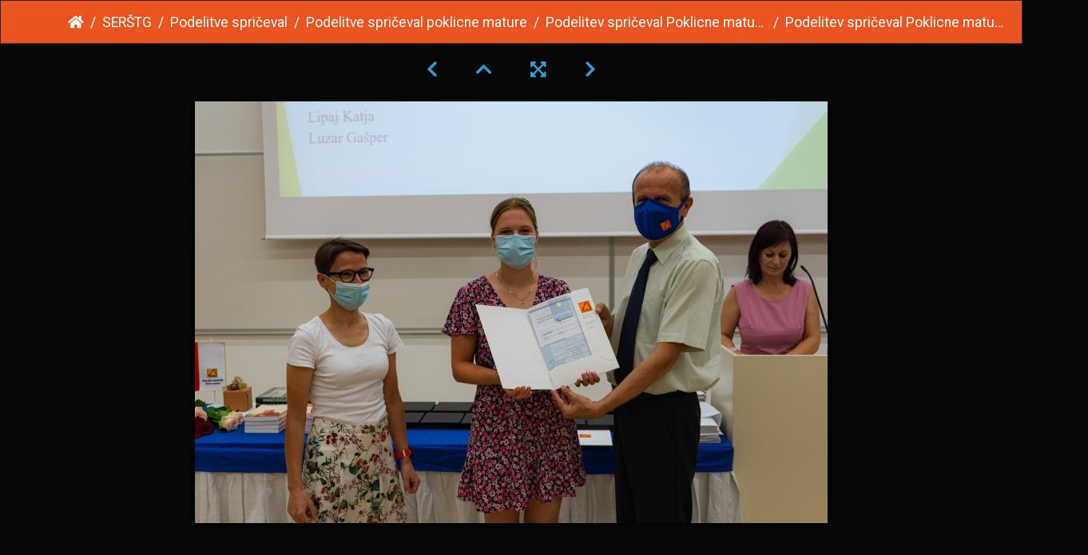

--- FILE ---
content_type: text/html; charset=utf-8
request_url: https://galerija.sc-nm.si/picture.php?/13065/category/315
body_size: 14278
content:
<!DOCTYPE html>
<html lang="en" dir="ltr">
<head>
    <meta http-equiv="Content-Type" content="text/html; charset=utf-8">
    <meta name="generator" content="Piwigo (aka PWG), see piwigo.org">
    <meta name="viewport" content="width=device-width, initial-scale=1.0, maximum-scale=1.0, viewport-fit=cover">
    <meta name="mobile-web-app-capable" content="yes">
    <meta name="apple-mobile-web-app-capable" content="yes">
    <meta name="apple-mobile-web-app-status-bar-style" content="black-translucent">
    <meta http-equiv="X-UA-Compatible" content="IE=edge">
    <meta name="description" content="Podelitev spričeval Poklicne mature 2021 (33) - Podelitev spričeval Poklicne mature 2021 (33).jpg">

    <title>Podelitev spričeval Poklicne mature 2021 (33) | Galerija ŠCNM</title>
    <link rel="shortcut icon" type="image/x-icon" href="themes/default/icon/favicon.ico">
    <link rel="icon" sizes="192x192" href="themes/bootstrap_darkroom/img/logo.png">
    <link rel="apple-touch-icon" sizes="192x192" href="themes/bootstrap_darkroom/img/logo.png">
    <link rel="start" title="Home" href="/" >
    <link rel="search" title="Search" href="search.php">
    <link rel="first" title="First" href="picture.php?/13033/category/315">
    <link rel="prev" title="Previous" href="picture.php?/13064/category/315">
    <link rel="next" title="Next" href="picture.php?/13066/category/315">
    <link rel="last" title="Last" href="picture.php?/13196/category/315">
    <link rel="up" title="Thumbnails" href="index.php?/category/315/start-30">
    <link rel="canonical" href="picture.php?/13065">

     <link rel="stylesheet" type="text/css" href="_data/combined/vj3z7e.css">

    <meta name="robots" content="noindex,nofollow">
<link rel="prerender" href="picture.php?/13066/category/315">
</head>

<body id="thePicturePage" class="section-categories category-315 image-13065 "  data-infos='{"section":"categories","category_id":"315","image_id":"13065"}'>

<div id="wrapper">





<!-- End of header.tpl -->
<!-- Start of picture.tpl -->


<nav class="navbar navbar-contextual navbar-expand-lg navbar-dark bg-dark sticky-top mb-2">
    <div class="container">
        <div class="navbar-brand">
            <div class="nav-breadcrumb d-inline-flex"><a class="nav-breadcrumb-item" href="/">Home</a><a class="nav-breadcrumb-item" href="index.php?/category/364">SERŠTG</a><a class="nav-breadcrumb-item" href="index.php?/category/377">Podelitve spričeval</a><a class="nav-breadcrumb-item" href="index.php?/category/367">Podelitve spričeval poklicne mature</a><a class="nav-breadcrumb-item" href="index.php?/category/315">Podelitev spričeval Poklicne mature 2021</a><span class="nav-breadcrumb-item active">Podelitev spričeval Poklicne mature 2021 (33)</span></div>
        </div>
        <button type="button" class="navbar-toggler" data-toggle="collapse" data-target="#secondary-navbar" aria-controls="secondary-navbar" aria-expanded="false" aria-label="Toggle navigation">
            <span class="fas fa-bars"></span>
        </button>
        <div class="navbar-collapse collapse justify-content-end" id="secondary-navbar">
            <ul class="navbar-nav">
                <li class="nav-item">
                    <a class="nav-link" href="javascript:;" title="slideshow" id="startSlideshow" rel="nofollow">
                        <i class="fas fa-play fa-fw" aria-hidden="true"></i><span class="d-lg-none ml-2 text-capitalize">slideshow</span>
                    </a>
                </li>
                <li class="nav-item">
                    <a id="downloadSwitchLink" class="nav-link" href="action.php?id=13065&amp;part=e&amp;download" title="Download this file" rel="nofollow">
                        <i class="fas fa-download fa-fw" aria-hidden="true"></i><span class="d-lg-none ml-2">Download this file</span>
                    </a>
                 </li>
            </ul>
        </div>
    </div>
</nav>


<div id="main-picture-container" class="container">


  <div class="row justify-content-center">
    <div id="navigationButtons" class="col-12 py-2">
<a href="picture.php?/13064/category/315" title="Previous : Podelitev spričeval Poklicne mature 2021 (32)" id="navPrevPicture"><i class="fas fa-chevron-left" aria-hidden="true"></i></a><a href="index.php?/category/315/start-30" title="Thumbnails"><i class="fas fa-chevron-up"></i></a><a href="javascript:;" title="Fullscreen" id="startPhotoSwipe"><i class="fas fa-expand-arrows-alt" aria-hidden="true"></i></a><a href="picture.php?/13066/category/315" title="Next : Podelitev spričeval Poklicne mature 2021 (34)" id="navNextPicture"><i class="fas fa-chevron-right" aria-hidden="true"></i></a>    </div>
  </div>

  <div id="theImage" class="row d-block justify-content-center mb-3">
    <img class="path-ext-jpg file-ext-jpg" src="_data/i/upload/2021/07/07/20210707162335-c204b4e5-me.jpg" width="792" height="528" alt="Podelitev spričeval Poklicne mature 2021 (33).jpg" id="theMainImage" usemap="#mapmedium" title="Podelitev spričeval Poklicne mature 2021 (33) - Podelitev spričeval Poklicne mature 2021 (33).jpg">

<map name="mapmedium"><area shape=rect coords="0,0,198,528" href="picture.php?/13064/category/315" title="Previous : Podelitev spričeval Poklicne mature 2021 (32)" alt="Podelitev spričeval Poklicne mature 2021 (32)"><area shape=rect coords="198,0,591,132" href="index.php?/category/315/start-30" title="Thumbnails" alt="Thumbnails"><area shape=rect coords="595,0,792,528" href="picture.php?/13066/category/315" title="Next : Podelitev spričeval Poklicne mature 2021 (34)" alt="Podelitev spričeval Poklicne mature 2021 (34)"></map>
  </div>


  <div id="theImageComment" class="row justify-content-center mb-3">
  </div>

    </div>

<div id="carousel-container" class="container">
  <div id="theImageCarousel" class="row mx-0">
    <div class="col-lg-10 col-md-12 mx-auto">
      <div id="thumbnailCarousel" class="slick-carousel">
                        <div class="text-center">
          <a  href="picture.php?/13033/category/315" data-index="0" data-name="Podelitev spričeval Poklicne mature 2021 (1)" data-description="" data-src-xlarge="_data/i/upload/2021/07/07/20210707161711-727bc0df-me.jpg" data-size-xlarge="792 x 528" data-src-large="_data/i/upload/2021/07/07/20210707161711-727bc0df-me.jpg" data-size-large="792 x 528" data-src-medium="_data/i/upload/2021/07/07/20210707161711-727bc0df-me.jpg" data-size-medium="792 x 528">
            <img data-lazy="_data/i/upload/2021/07/07/20210707161711-727bc0df-sq.jpg" alt="Podelitev spričeval Poklicne mature 2021 (1)" title="" class="img-fluid path-ext-jpg file-ext-jpg">
          </a>
        </div>
                        <div class="text-center">
          <a  href="picture.php?/13034/category/315" data-index="1" data-name="Podelitev spričeval Poklicne mature 2021 (2)" data-description="" data-src-xlarge="_data/i/upload/2021/07/07/20210707161722-adde5be9-me.jpg" data-size-xlarge="792 x 528" data-src-large="_data/i/upload/2021/07/07/20210707161722-adde5be9-me.jpg" data-size-large="792 x 528" data-src-medium="_data/i/upload/2021/07/07/20210707161722-adde5be9-me.jpg" data-size-medium="792 x 528">
            <img data-lazy="_data/i/upload/2021/07/07/20210707161722-adde5be9-sq.jpg" alt="Podelitev spričeval Poklicne mature 2021 (2)" title="" class="img-fluid path-ext-jpg file-ext-jpg">
          </a>
        </div>
                        <div class="text-center">
          <a  href="picture.php?/13035/category/315" data-index="2" data-name="Podelitev spričeval Poklicne mature 2021 (3)" data-description="" data-src-xlarge="_data/i/upload/2021/07/07/20210707161728-d6764404-me.jpg" data-size-xlarge="792 x 528" data-src-large="_data/i/upload/2021/07/07/20210707161728-d6764404-me.jpg" data-size-large="792 x 528" data-src-medium="_data/i/upload/2021/07/07/20210707161728-d6764404-me.jpg" data-size-medium="792 x 528">
            <img data-lazy="_data/i/upload/2021/07/07/20210707161728-d6764404-sq.jpg" alt="Podelitev spričeval Poklicne mature 2021 (3)" title="" class="img-fluid path-ext-jpg file-ext-jpg">
          </a>
        </div>
                        <div class="text-center">
          <a  href="picture.php?/13036/category/315" data-index="3" data-name="Podelitev spričeval Poklicne mature 2021 (4)" data-description="" data-src-xlarge="_data/i/upload/2021/07/07/20210707161739-2da188aa-me.jpg" data-size-xlarge="792 x 528" data-src-large="_data/i/upload/2021/07/07/20210707161739-2da188aa-me.jpg" data-size-large="792 x 528" data-src-medium="_data/i/upload/2021/07/07/20210707161739-2da188aa-me.jpg" data-size-medium="792 x 528">
            <img data-lazy="_data/i/upload/2021/07/07/20210707161739-2da188aa-sq.jpg" alt="Podelitev spričeval Poklicne mature 2021 (4)" title="" class="img-fluid path-ext-jpg file-ext-jpg">
          </a>
        </div>
                        <div class="text-center">
          <a  href="picture.php?/13037/category/315" data-index="4" data-name="Podelitev spričeval Poklicne mature 2021 (5)" data-description="" data-src-xlarge="_data/i/upload/2021/07/07/20210707161744-175ce588-me.jpg" data-size-xlarge="792 x 528" data-src-large="_data/i/upload/2021/07/07/20210707161744-175ce588-me.jpg" data-size-large="792 x 528" data-src-medium="_data/i/upload/2021/07/07/20210707161744-175ce588-me.jpg" data-size-medium="792 x 528">
            <img data-lazy="_data/i/upload/2021/07/07/20210707161744-175ce588-sq.jpg" alt="Podelitev spričeval Poklicne mature 2021 (5)" title="" class="img-fluid path-ext-jpg file-ext-jpg">
          </a>
        </div>
                        <div class="text-center">
          <a  href="picture.php?/13038/category/315" data-index="5" data-name="Podelitev spričeval Poklicne mature 2021 (6)" data-description="" data-src-xlarge="_data/i/upload/2021/07/07/20210707161756-e0058427-me.jpg" data-size-xlarge="792 x 528" data-src-large="_data/i/upload/2021/07/07/20210707161756-e0058427-me.jpg" data-size-large="792 x 528" data-src-medium="_data/i/upload/2021/07/07/20210707161756-e0058427-me.jpg" data-size-medium="792 x 528">
            <img data-lazy="_data/i/upload/2021/07/07/20210707161756-e0058427-sq.jpg" alt="Podelitev spričeval Poklicne mature 2021 (6)" title="" class="img-fluid path-ext-jpg file-ext-jpg">
          </a>
        </div>
                        <div class="text-center">
          <a  href="picture.php?/13039/category/315" data-index="6" data-name="Podelitev spričeval Poklicne mature 2021 (7)" data-description="" data-src-xlarge="_data/i/upload/2021/07/07/20210707161810-28825ced-me.jpg" data-size-xlarge="792 x 528" data-src-large="_data/i/upload/2021/07/07/20210707161810-28825ced-me.jpg" data-size-large="792 x 528" data-src-medium="_data/i/upload/2021/07/07/20210707161810-28825ced-me.jpg" data-size-medium="792 x 528">
            <img data-lazy="_data/i/upload/2021/07/07/20210707161810-28825ced-sq.jpg" alt="Podelitev spričeval Poklicne mature 2021 (7)" title="" class="img-fluid path-ext-jpg file-ext-jpg">
          </a>
        </div>
                        <div class="text-center">
          <a  href="picture.php?/13040/category/315" data-index="7" data-name="Podelitev spričeval Poklicne mature 2021 (8)" data-description="" data-src-xlarge="_data/i/upload/2021/07/07/20210707161823-0a870684-me.jpg" data-size-xlarge="792 x 528" data-src-large="_data/i/upload/2021/07/07/20210707161823-0a870684-me.jpg" data-size-large="792 x 528" data-src-medium="_data/i/upload/2021/07/07/20210707161823-0a870684-me.jpg" data-size-medium="792 x 528">
            <img data-lazy="_data/i/upload/2021/07/07/20210707161823-0a870684-sq.jpg" alt="Podelitev spričeval Poklicne mature 2021 (8)" title="" class="img-fluid path-ext-jpg file-ext-jpg">
          </a>
        </div>
                        <div class="text-center">
          <a  href="picture.php?/13041/category/315" data-index="8" data-name="Podelitev spričeval Poklicne mature 2021 (9)" data-description="" data-src-xlarge="_data/i/upload/2021/07/07/20210707161835-d75259d5-me.jpg" data-size-xlarge="792 x 528" data-src-large="_data/i/upload/2021/07/07/20210707161835-d75259d5-me.jpg" data-size-large="792 x 528" data-src-medium="_data/i/upload/2021/07/07/20210707161835-d75259d5-me.jpg" data-size-medium="792 x 528">
            <img data-lazy="_data/i/upload/2021/07/07/20210707161835-d75259d5-sq.jpg" alt="Podelitev spričeval Poklicne mature 2021 (9)" title="" class="img-fluid path-ext-jpg file-ext-jpg">
          </a>
        </div>
                        <div class="text-center">
          <a  href="picture.php?/13042/category/315" data-index="9" data-name="Podelitev spričeval Poklicne mature 2021 (10)" data-description="" data-src-xlarge="_data/i/upload/2021/07/07/20210707161848-4c3f96d4-me.jpg" data-size-xlarge="792 x 528" data-src-large="_data/i/upload/2021/07/07/20210707161848-4c3f96d4-me.jpg" data-size-large="792 x 528" data-src-medium="_data/i/upload/2021/07/07/20210707161848-4c3f96d4-me.jpg" data-size-medium="792 x 528">
            <img data-lazy="_data/i/upload/2021/07/07/20210707161848-4c3f96d4-sq.jpg" alt="Podelitev spričeval Poklicne mature 2021 (10)" title="" class="img-fluid path-ext-jpg file-ext-jpg">
          </a>
        </div>
                        <div class="text-center">
          <a  href="picture.php?/13043/category/315" data-index="10" data-name="Podelitev spričeval Poklicne mature 2021 (11)" data-description="" data-src-xlarge="_data/i/upload/2021/07/07/20210707161901-e0a9f80d-me.jpg" data-size-xlarge="792 x 528" data-src-large="_data/i/upload/2021/07/07/20210707161901-e0a9f80d-me.jpg" data-size-large="792 x 528" data-src-medium="_data/i/upload/2021/07/07/20210707161901-e0a9f80d-me.jpg" data-size-medium="792 x 528">
            <img data-lazy="_data/i/upload/2021/07/07/20210707161901-e0a9f80d-sq.jpg" alt="Podelitev spričeval Poklicne mature 2021 (11)" title="" class="img-fluid path-ext-jpg file-ext-jpg">
          </a>
        </div>
                        <div class="text-center">
          <a  href="picture.php?/13044/category/315" data-index="11" data-name="Podelitev spričeval Poklicne mature 2021 (12)" data-description="" data-src-xlarge="_data/i/upload/2021/07/07/20210707161913-4340ed2b-me.jpg" data-size-xlarge="792 x 528" data-src-large="_data/i/upload/2021/07/07/20210707161913-4340ed2b-me.jpg" data-size-large="792 x 528" data-src-medium="_data/i/upload/2021/07/07/20210707161913-4340ed2b-me.jpg" data-size-medium="792 x 528">
            <img data-lazy="_data/i/upload/2021/07/07/20210707161913-4340ed2b-sq.jpg" alt="Podelitev spričeval Poklicne mature 2021 (12)" title="" class="img-fluid path-ext-jpg file-ext-jpg">
          </a>
        </div>
                        <div class="text-center">
          <a  href="picture.php?/13045/category/315" data-index="12" data-name="Podelitev spričeval Poklicne mature 2021 (13)" data-description="" data-src-xlarge="_data/i/upload/2021/07/07/20210707161925-96f31164-me.jpg" data-size-xlarge="792 x 528" data-src-large="_data/i/upload/2021/07/07/20210707161925-96f31164-me.jpg" data-size-large="792 x 528" data-src-medium="_data/i/upload/2021/07/07/20210707161925-96f31164-me.jpg" data-size-medium="792 x 528">
            <img data-lazy="_data/i/upload/2021/07/07/20210707161925-96f31164-sq.jpg" alt="Podelitev spričeval Poklicne mature 2021 (13)" title="" class="img-fluid path-ext-jpg file-ext-jpg">
          </a>
        </div>
                        <div class="text-center">
          <a  href="picture.php?/13046/category/315" data-index="13" data-name="Podelitev spričeval Poklicne mature 2021 (14)" data-description="" data-src-xlarge="_data/i/upload/2021/07/07/20210707161937-136bb3d8-me.jpg" data-size-xlarge="792 x 528" data-src-large="_data/i/upload/2021/07/07/20210707161937-136bb3d8-me.jpg" data-size-large="792 x 528" data-src-medium="_data/i/upload/2021/07/07/20210707161937-136bb3d8-me.jpg" data-size-medium="792 x 528">
            <img data-lazy="_data/i/upload/2021/07/07/20210707161937-136bb3d8-sq.jpg" alt="Podelitev spričeval Poklicne mature 2021 (14)" title="" class="img-fluid path-ext-jpg file-ext-jpg">
          </a>
        </div>
                        <div class="text-center">
          <a  href="picture.php?/13047/category/315" data-index="14" data-name="Podelitev spričeval Poklicne mature 2021 (15)" data-description="" data-src-xlarge="_data/i/upload/2021/07/07/20210707161949-20fa4217-me.jpg" data-size-xlarge="792 x 528" data-src-large="_data/i/upload/2021/07/07/20210707161949-20fa4217-me.jpg" data-size-large="792 x 528" data-src-medium="_data/i/upload/2021/07/07/20210707161949-20fa4217-me.jpg" data-size-medium="792 x 528">
            <img data-lazy="_data/i/upload/2021/07/07/20210707161949-20fa4217-sq.jpg" alt="Podelitev spričeval Poklicne mature 2021 (15)" title="" class="img-fluid path-ext-jpg file-ext-jpg">
          </a>
        </div>
                        <div class="text-center">
          <a  href="picture.php?/13048/category/315" data-index="15" data-name="Podelitev spričeval Poklicne mature 2021 (16)" data-description="" data-src-xlarge="_data/i/upload/2021/07/07/20210707162000-db92dc92-me.jpg" data-size-xlarge="792 x 528" data-src-large="_data/i/upload/2021/07/07/20210707162000-db92dc92-me.jpg" data-size-large="792 x 528" data-src-medium="_data/i/upload/2021/07/07/20210707162000-db92dc92-me.jpg" data-size-medium="792 x 528">
            <img data-lazy="_data/i/upload/2021/07/07/20210707162000-db92dc92-sq.jpg" alt="Podelitev spričeval Poklicne mature 2021 (16)" title="" class="img-fluid path-ext-jpg file-ext-jpg">
          </a>
        </div>
                        <div class="text-center">
          <a  href="picture.php?/13049/category/315" data-index="16" data-name="Podelitev spričeval Poklicne mature 2021 (17)" data-description="" data-src-xlarge="_data/i/upload/2021/07/07/20210707162012-571e88b2-me.jpg" data-size-xlarge="792 x 528" data-src-large="_data/i/upload/2021/07/07/20210707162012-571e88b2-me.jpg" data-size-large="792 x 528" data-src-medium="_data/i/upload/2021/07/07/20210707162012-571e88b2-me.jpg" data-size-medium="792 x 528">
            <img data-lazy="_data/i/upload/2021/07/07/20210707162012-571e88b2-sq.jpg" alt="Podelitev spričeval Poklicne mature 2021 (17)" title="" class="img-fluid path-ext-jpg file-ext-jpg">
          </a>
        </div>
                        <div class="text-center">
          <a  href="picture.php?/13050/category/315" data-index="17" data-name="Podelitev spričeval Poklicne mature 2021 (18)" data-description="" data-src-xlarge="_data/i/upload/2021/07/07/20210707162025-20f16a8b-me.jpg" data-size-xlarge="792 x 528" data-src-large="_data/i/upload/2021/07/07/20210707162025-20f16a8b-me.jpg" data-size-large="792 x 528" data-src-medium="_data/i/upload/2021/07/07/20210707162025-20f16a8b-me.jpg" data-size-medium="792 x 528">
            <img data-lazy="_data/i/upload/2021/07/07/20210707162025-20f16a8b-sq.jpg" alt="Podelitev spričeval Poklicne mature 2021 (18)" title="" class="img-fluid path-ext-jpg file-ext-jpg">
          </a>
        </div>
                        <div class="text-center">
          <a  href="picture.php?/13051/category/315" data-index="18" data-name="Podelitev spričeval Poklicne mature 2021 (19)" data-description="" data-src-xlarge="_data/i/upload/2021/07/07/20210707162037-dc6145b3-me.jpg" data-size-xlarge="792 x 528" data-src-large="_data/i/upload/2021/07/07/20210707162037-dc6145b3-me.jpg" data-size-large="792 x 528" data-src-medium="_data/i/upload/2021/07/07/20210707162037-dc6145b3-me.jpg" data-size-medium="792 x 528">
            <img data-lazy="_data/i/upload/2021/07/07/20210707162037-dc6145b3-sq.jpg" alt="Podelitev spričeval Poklicne mature 2021 (19)" title="" class="img-fluid path-ext-jpg file-ext-jpg">
          </a>
        </div>
                        <div class="text-center">
          <a  href="picture.php?/13052/category/315" data-index="19" data-name="Podelitev spričeval Poklicne mature 2021 (20)" data-description="" data-src-xlarge="_data/i/upload/2021/07/07/20210707162048-90973cff-me.jpg" data-size-xlarge="792 x 528" data-src-large="_data/i/upload/2021/07/07/20210707162048-90973cff-me.jpg" data-size-large="792 x 528" data-src-medium="_data/i/upload/2021/07/07/20210707162048-90973cff-me.jpg" data-size-medium="792 x 528">
            <img data-lazy="_data/i/upload/2021/07/07/20210707162048-90973cff-sq.jpg" alt="Podelitev spričeval Poklicne mature 2021 (20)" title="" class="img-fluid path-ext-jpg file-ext-jpg">
          </a>
        </div>
                        <div class="text-center">
          <a  href="picture.php?/13053/category/315" data-index="20" data-name="Podelitev spričeval Poklicne mature 2021 (21)" data-description="" data-src-xlarge="_data/i/upload/2021/07/07/20210707162100-cfba0ac5-me.jpg" data-size-xlarge="792 x 528" data-src-large="_data/i/upload/2021/07/07/20210707162100-cfba0ac5-me.jpg" data-size-large="792 x 528" data-src-medium="_data/i/upload/2021/07/07/20210707162100-cfba0ac5-me.jpg" data-size-medium="792 x 528">
            <img data-lazy="_data/i/upload/2021/07/07/20210707162100-cfba0ac5-sq.jpg" alt="Podelitev spričeval Poklicne mature 2021 (21)" title="" class="img-fluid path-ext-jpg file-ext-jpg">
          </a>
        </div>
                        <div class="text-center">
          <a  href="picture.php?/13054/category/315" data-index="21" data-name="Podelitev spričeval Poklicne mature 2021 (22)" data-description="" data-src-xlarge="_data/i/upload/2021/07/07/20210707162115-79415816-me.jpg" data-size-xlarge="792 x 528" data-src-large="_data/i/upload/2021/07/07/20210707162115-79415816-me.jpg" data-size-large="792 x 528" data-src-medium="_data/i/upload/2021/07/07/20210707162115-79415816-me.jpg" data-size-medium="792 x 528">
            <img data-lazy="_data/i/upload/2021/07/07/20210707162115-79415816-sq.jpg" alt="Podelitev spričeval Poklicne mature 2021 (22)" title="" class="img-fluid path-ext-jpg file-ext-jpg">
          </a>
        </div>
                        <div class="text-center">
          <a  href="picture.php?/13055/category/315" data-index="22" data-name="Podelitev spričeval Poklicne mature 2021 (23)" data-description="" data-src-xlarge="_data/i/upload/2021/07/07/20210707162129-4265eff3-me.jpg" data-size-xlarge="792 x 528" data-src-large="_data/i/upload/2021/07/07/20210707162129-4265eff3-me.jpg" data-size-large="792 x 528" data-src-medium="_data/i/upload/2021/07/07/20210707162129-4265eff3-me.jpg" data-size-medium="792 x 528">
            <img data-lazy="_data/i/upload/2021/07/07/20210707162129-4265eff3-sq.jpg" alt="Podelitev spričeval Poklicne mature 2021 (23)" title="" class="img-fluid path-ext-jpg file-ext-jpg">
          </a>
        </div>
                        <div class="text-center">
          <a  href="picture.php?/13056/category/315" data-index="23" data-name="Podelitev spričeval Poklicne mature 2021 (24)" data-description="" data-src-xlarge="_data/i/upload/2021/07/07/20210707162144-1a6c11c7-me.jpg" data-size-xlarge="792 x 528" data-src-large="_data/i/upload/2021/07/07/20210707162144-1a6c11c7-me.jpg" data-size-large="792 x 528" data-src-medium="_data/i/upload/2021/07/07/20210707162144-1a6c11c7-me.jpg" data-size-medium="792 x 528">
            <img data-lazy="_data/i/upload/2021/07/07/20210707162144-1a6c11c7-sq.jpg" alt="Podelitev spričeval Poklicne mature 2021 (24)" title="" class="img-fluid path-ext-jpg file-ext-jpg">
          </a>
        </div>
                        <div class="text-center">
          <a  href="picture.php?/13057/category/315" data-index="24" data-name="Podelitev spričeval Poklicne mature 2021 (25)" data-description="" data-src-xlarge="_data/i/upload/2021/07/07/20210707162156-5de473f0-me.jpg" data-size-xlarge="792 x 528" data-src-large="_data/i/upload/2021/07/07/20210707162156-5de473f0-me.jpg" data-size-large="792 x 528" data-src-medium="_data/i/upload/2021/07/07/20210707162156-5de473f0-me.jpg" data-size-medium="792 x 528">
            <img data-lazy="_data/i/upload/2021/07/07/20210707162156-5de473f0-sq.jpg" alt="Podelitev spričeval Poklicne mature 2021 (25)" title="" class="img-fluid path-ext-jpg file-ext-jpg">
          </a>
        </div>
                        <div class="text-center">
          <a  href="picture.php?/13058/category/315" data-index="25" data-name="Podelitev spričeval Poklicne mature 2021 (26)" data-description="" data-src-xlarge="_data/i/upload/2021/07/07/20210707162208-6eae45cf-me.jpg" data-size-xlarge="792 x 528" data-src-large="_data/i/upload/2021/07/07/20210707162208-6eae45cf-me.jpg" data-size-large="792 x 528" data-src-medium="_data/i/upload/2021/07/07/20210707162208-6eae45cf-me.jpg" data-size-medium="792 x 528">
            <img data-lazy="_data/i/upload/2021/07/07/20210707162208-6eae45cf-sq.jpg" alt="Podelitev spričeval Poklicne mature 2021 (26)" title="" class="img-fluid path-ext-jpg file-ext-jpg">
          </a>
        </div>
                        <div class="text-center">
          <a  href="picture.php?/13059/category/315" data-index="26" data-name="Podelitev spričeval Poklicne mature 2021 (27)" data-description="" data-src-xlarge="_data/i/upload/2021/07/07/20210707162220-8d016d64-me.jpg" data-size-xlarge="792 x 528" data-src-large="_data/i/upload/2021/07/07/20210707162220-8d016d64-me.jpg" data-size-large="792 x 528" data-src-medium="_data/i/upload/2021/07/07/20210707162220-8d016d64-me.jpg" data-size-medium="792 x 528">
            <img data-lazy="_data/i/upload/2021/07/07/20210707162220-8d016d64-sq.jpg" alt="Podelitev spričeval Poklicne mature 2021 (27)" title="" class="img-fluid path-ext-jpg file-ext-jpg">
          </a>
        </div>
                        <div class="text-center">
          <a  href="picture.php?/13060/category/315" data-index="27" data-name="Podelitev spričeval Poklicne mature 2021 (28)" data-description="" data-src-xlarge="_data/i/upload/2021/07/07/20210707162232-9357be3f-me.jpg" data-size-xlarge="792 x 528" data-src-large="_data/i/upload/2021/07/07/20210707162232-9357be3f-me.jpg" data-size-large="792 x 528" data-src-medium="_data/i/upload/2021/07/07/20210707162232-9357be3f-me.jpg" data-size-medium="792 x 528">
            <img data-lazy="_data/i/upload/2021/07/07/20210707162232-9357be3f-sq.jpg" alt="Podelitev spričeval Poklicne mature 2021 (28)" title="" class="img-fluid path-ext-jpg file-ext-jpg">
          </a>
        </div>
                        <div class="text-center">
          <a  href="picture.php?/13061/category/315" data-index="28" data-name="Podelitev spričeval Poklicne mature 2021 (29)" data-description="" data-src-xlarge="_data/i/upload/2021/07/07/20210707162244-d8943e54-me.jpg" data-size-xlarge="792 x 528" data-src-large="_data/i/upload/2021/07/07/20210707162244-d8943e54-me.jpg" data-size-large="792 x 528" data-src-medium="_data/i/upload/2021/07/07/20210707162244-d8943e54-me.jpg" data-size-medium="792 x 528">
            <img data-lazy="_data/i/upload/2021/07/07/20210707162244-d8943e54-sq.jpg" alt="Podelitev spričeval Poklicne mature 2021 (29)" title="" class="img-fluid path-ext-jpg file-ext-jpg">
          </a>
        </div>
                        <div class="text-center">
          <a  href="picture.php?/13062/category/315" data-index="29" data-name="Podelitev spričeval Poklicne mature 2021 (30)" data-description="" data-src-xlarge="_data/i/upload/2021/07/07/20210707162256-c66e2fd1-me.jpg" data-size-xlarge="792 x 528" data-src-large="_data/i/upload/2021/07/07/20210707162256-c66e2fd1-me.jpg" data-size-large="792 x 528" data-src-medium="_data/i/upload/2021/07/07/20210707162256-c66e2fd1-me.jpg" data-size-medium="792 x 528">
            <img data-lazy="_data/i/upload/2021/07/07/20210707162256-c66e2fd1-sq.jpg" alt="Podelitev spričeval Poklicne mature 2021 (30)" title="" class="img-fluid path-ext-jpg file-ext-jpg">
          </a>
        </div>
                        <div class="text-center">
          <a  href="picture.php?/13063/category/315" data-index="30" data-name="Podelitev spričeval Poklicne mature 2021 (31)" data-description="" data-src-xlarge="_data/i/upload/2021/07/07/20210707162309-2537a80a-me.jpg" data-size-xlarge="792 x 528" data-src-large="_data/i/upload/2021/07/07/20210707162309-2537a80a-me.jpg" data-size-large="792 x 528" data-src-medium="_data/i/upload/2021/07/07/20210707162309-2537a80a-me.jpg" data-size-medium="792 x 528">
            <img data-lazy="_data/i/upload/2021/07/07/20210707162309-2537a80a-sq.jpg" alt="Podelitev spričeval Poklicne mature 2021 (31)" title="" class="img-fluid path-ext-jpg file-ext-jpg">
          </a>
        </div>
                        <div class="text-center">
          <a  href="picture.php?/13064/category/315" data-index="31" data-name="Podelitev spričeval Poklicne mature 2021 (32)" data-description="" data-src-xlarge="_data/i/upload/2021/07/07/20210707162322-97c47af3-me.jpg" data-size-xlarge="792 x 528" data-src-large="_data/i/upload/2021/07/07/20210707162322-97c47af3-me.jpg" data-size-large="792 x 528" data-src-medium="_data/i/upload/2021/07/07/20210707162322-97c47af3-me.jpg" data-size-medium="792 x 528">
            <img data-lazy="_data/i/upload/2021/07/07/20210707162322-97c47af3-sq.jpg" alt="Podelitev spričeval Poklicne mature 2021 (32)" title="" class="img-fluid path-ext-jpg file-ext-jpg">
          </a>
        </div>
                        <div class="text-center thumbnail-active">
          <a  id="thumbnail-active" href="picture.php?/13065/category/315" data-index="32" data-name="Podelitev spričeval Poklicne mature 2021 (33)" data-description="" data-src-xlarge="_data/i/upload/2021/07/07/20210707162335-c204b4e5-me.jpg" data-size-xlarge="792 x 528" data-src-large="_data/i/upload/2021/07/07/20210707162335-c204b4e5-me.jpg" data-size-large="792 x 528" data-src-medium="_data/i/upload/2021/07/07/20210707162335-c204b4e5-me.jpg" data-size-medium="792 x 528">
            <img data-lazy="_data/i/upload/2021/07/07/20210707162335-c204b4e5-sq.jpg" alt="Podelitev spričeval Poklicne mature 2021 (33)" title="" class="img-fluid path-ext-jpg file-ext-jpg">
          </a>
        </div>
                        <div class="text-center">
          <a  href="picture.php?/13066/category/315" data-index="33" data-name="Podelitev spričeval Poklicne mature 2021 (34)" data-description="" data-src-xlarge="_data/i/upload/2021/07/07/20210707162343-92f85493-me.jpg" data-size-xlarge="792 x 528" data-src-large="_data/i/upload/2021/07/07/20210707162343-92f85493-me.jpg" data-size-large="792 x 528" data-src-medium="_data/i/upload/2021/07/07/20210707162343-92f85493-me.jpg" data-size-medium="792 x 528">
            <img data-lazy="_data/i/upload/2021/07/07/20210707162343-92f85493-sq.jpg" alt="Podelitev spričeval Poklicne mature 2021 (34)" title="" class="img-fluid path-ext-jpg file-ext-jpg">
          </a>
        </div>
                        <div class="text-center">
          <a  href="picture.php?/13067/category/315" data-index="34" data-name="Podelitev spričeval Poklicne mature 2021 (35)" data-description="" data-src-xlarge="_data/i/upload/2021/07/07/20210707162354-e5ffb52e-me.jpg" data-size-xlarge="792 x 528" data-src-large="_data/i/upload/2021/07/07/20210707162354-e5ffb52e-me.jpg" data-size-large="792 x 528" data-src-medium="_data/i/upload/2021/07/07/20210707162354-e5ffb52e-me.jpg" data-size-medium="792 x 528">
            <img data-lazy="_data/i/upload/2021/07/07/20210707162354-e5ffb52e-sq.jpg" alt="Podelitev spričeval Poklicne mature 2021 (35)" title="" class="img-fluid path-ext-jpg file-ext-jpg">
          </a>
        </div>
                        <div class="text-center">
          <a  href="picture.php?/13068/category/315" data-index="35" data-name="Podelitev spričeval Poklicne mature 2021 (36)" data-description="" data-src-xlarge="_data/i/upload/2021/07/07/20210707162406-a39ee2f4-me.jpg" data-size-xlarge="792 x 528" data-src-large="_data/i/upload/2021/07/07/20210707162406-a39ee2f4-me.jpg" data-size-large="792 x 528" data-src-medium="_data/i/upload/2021/07/07/20210707162406-a39ee2f4-me.jpg" data-size-medium="792 x 528">
            <img data-lazy="_data/i/upload/2021/07/07/20210707162406-a39ee2f4-sq.jpg" alt="Podelitev spričeval Poklicne mature 2021 (36)" title="" class="img-fluid path-ext-jpg file-ext-jpg">
          </a>
        </div>
                        <div class="text-center">
          <a  href="picture.php?/13069/category/315" data-index="36" data-name="Podelitev spričeval Poklicne mature 2021 (37)" data-description="" data-src-xlarge="_data/i/upload/2021/07/07/20210707162420-42c7a659-me.jpg" data-size-xlarge="792 x 528" data-src-large="_data/i/upload/2021/07/07/20210707162420-42c7a659-me.jpg" data-size-large="792 x 528" data-src-medium="_data/i/upload/2021/07/07/20210707162420-42c7a659-me.jpg" data-size-medium="792 x 528">
            <img data-lazy="_data/i/upload/2021/07/07/20210707162420-42c7a659-sq.jpg" alt="Podelitev spričeval Poklicne mature 2021 (37)" title="" class="img-fluid path-ext-jpg file-ext-jpg">
          </a>
        </div>
                        <div class="text-center">
          <a  href="picture.php?/13070/category/315" data-index="37" data-name="Podelitev spričeval Poklicne mature 2021 (38)" data-description="" data-src-xlarge="_data/i/upload/2021/07/07/20210707162432-fea05f3e-me.jpg" data-size-xlarge="792 x 528" data-src-large="_data/i/upload/2021/07/07/20210707162432-fea05f3e-me.jpg" data-size-large="792 x 528" data-src-medium="_data/i/upload/2021/07/07/20210707162432-fea05f3e-me.jpg" data-size-medium="792 x 528">
            <img data-lazy="_data/i/upload/2021/07/07/20210707162432-fea05f3e-sq.jpg" alt="Podelitev spričeval Poklicne mature 2021 (38)" title="" class="img-fluid path-ext-jpg file-ext-jpg">
          </a>
        </div>
                        <div class="text-center">
          <a  href="picture.php?/13071/category/315" data-index="38" data-name="Podelitev spričeval Poklicne mature 2021 (39)" data-description="" data-src-xlarge="_data/i/upload/2021/07/07/20210707162444-1bcd0609-me.jpg" data-size-xlarge="792 x 528" data-src-large="_data/i/upload/2021/07/07/20210707162444-1bcd0609-me.jpg" data-size-large="792 x 528" data-src-medium="_data/i/upload/2021/07/07/20210707162444-1bcd0609-me.jpg" data-size-medium="792 x 528">
            <img data-lazy="_data/i/upload/2021/07/07/20210707162444-1bcd0609-sq.jpg" alt="Podelitev spričeval Poklicne mature 2021 (39)" title="" class="img-fluid path-ext-jpg file-ext-jpg">
          </a>
        </div>
                        <div class="text-center">
          <a  href="picture.php?/13072/category/315" data-index="39" data-name="Podelitev spričeval Poklicne mature 2021 (40)" data-description="" data-src-xlarge="_data/i/upload/2021/07/07/20210707162456-bdc2fea8-me.jpg" data-size-xlarge="792 x 528" data-src-large="_data/i/upload/2021/07/07/20210707162456-bdc2fea8-me.jpg" data-size-large="792 x 528" data-src-medium="_data/i/upload/2021/07/07/20210707162456-bdc2fea8-me.jpg" data-size-medium="792 x 528">
            <img data-lazy="_data/i/upload/2021/07/07/20210707162456-bdc2fea8-sq.jpg" alt="Podelitev spričeval Poklicne mature 2021 (40)" title="" class="img-fluid path-ext-jpg file-ext-jpg">
          </a>
        </div>
                        <div class="text-center">
          <a  href="picture.php?/13073/category/315" data-index="40" data-name="Podelitev spričeval Poklicne mature 2021 (41)" data-description="" data-src-xlarge="_data/i/upload/2021/07/07/20210707162509-f5d8b343-me.jpg" data-size-xlarge="792 x 528" data-src-large="_data/i/upload/2021/07/07/20210707162509-f5d8b343-me.jpg" data-size-large="792 x 528" data-src-medium="_data/i/upload/2021/07/07/20210707162509-f5d8b343-me.jpg" data-size-medium="792 x 528">
            <img data-lazy="_data/i/upload/2021/07/07/20210707162509-f5d8b343-sq.jpg" alt="Podelitev spričeval Poklicne mature 2021 (41)" title="" class="img-fluid path-ext-jpg file-ext-jpg">
          </a>
        </div>
                        <div class="text-center">
          <a  href="picture.php?/13074/category/315" data-index="41" data-name="Podelitev spričeval Poklicne mature 2021 (42)" data-description="" data-src-xlarge="_data/i/upload/2021/07/07/20210707162521-05a2df4e-me.jpg" data-size-xlarge="792 x 528" data-src-large="_data/i/upload/2021/07/07/20210707162521-05a2df4e-me.jpg" data-size-large="792 x 528" data-src-medium="_data/i/upload/2021/07/07/20210707162521-05a2df4e-me.jpg" data-size-medium="792 x 528">
            <img data-lazy="_data/i/upload/2021/07/07/20210707162521-05a2df4e-sq.jpg" alt="Podelitev spričeval Poklicne mature 2021 (42)" title="" class="img-fluid path-ext-jpg file-ext-jpg">
          </a>
        </div>
                        <div class="text-center">
          <a  href="picture.php?/13075/category/315" data-index="42" data-name="Podelitev spričeval Poklicne mature 2021 (43)" data-description="" data-src-xlarge="_data/i/upload/2021/07/07/20210707162532-ef33030b-me.jpg" data-size-xlarge="792 x 528" data-src-large="_data/i/upload/2021/07/07/20210707162532-ef33030b-me.jpg" data-size-large="792 x 528" data-src-medium="_data/i/upload/2021/07/07/20210707162532-ef33030b-me.jpg" data-size-medium="792 x 528">
            <img data-lazy="_data/i/upload/2021/07/07/20210707162532-ef33030b-sq.jpg" alt="Podelitev spričeval Poklicne mature 2021 (43)" title="" class="img-fluid path-ext-jpg file-ext-jpg">
          </a>
        </div>
                        <div class="text-center">
          <a  href="picture.php?/13076/category/315" data-index="43" data-name="Podelitev spričeval Poklicne mature 2021 (44)" data-description="" data-src-xlarge="_data/i/upload/2021/07/07/20210707162545-cec98002-me.jpg" data-size-xlarge="792 x 528" data-src-large="_data/i/upload/2021/07/07/20210707162545-cec98002-me.jpg" data-size-large="792 x 528" data-src-medium="_data/i/upload/2021/07/07/20210707162545-cec98002-me.jpg" data-size-medium="792 x 528">
            <img data-lazy="_data/i/upload/2021/07/07/20210707162545-cec98002-sq.jpg" alt="Podelitev spričeval Poklicne mature 2021 (44)" title="" class="img-fluid path-ext-jpg file-ext-jpg">
          </a>
        </div>
                        <div class="text-center">
          <a  href="picture.php?/13077/category/315" data-index="44" data-name="Podelitev spričeval Poklicne mature 2021 (45)" data-description="" data-src-xlarge="_data/i/upload/2021/07/07/20210707162557-6385b711-me.jpg" data-size-xlarge="792 x 528" data-src-large="_data/i/upload/2021/07/07/20210707162557-6385b711-me.jpg" data-size-large="792 x 528" data-src-medium="_data/i/upload/2021/07/07/20210707162557-6385b711-me.jpg" data-size-medium="792 x 528">
            <img data-lazy="_data/i/upload/2021/07/07/20210707162557-6385b711-sq.jpg" alt="Podelitev spričeval Poklicne mature 2021 (45)" title="" class="img-fluid path-ext-jpg file-ext-jpg">
          </a>
        </div>
                        <div class="text-center">
          <a  href="picture.php?/13078/category/315" data-index="45" data-name="Podelitev spričeval Poklicne mature 2021 (46)" data-description="" data-src-xlarge="_data/i/upload/2021/07/07/20210707162612-5e588232-me.jpg" data-size-xlarge="792 x 528" data-src-large="_data/i/upload/2021/07/07/20210707162612-5e588232-me.jpg" data-size-large="792 x 528" data-src-medium="_data/i/upload/2021/07/07/20210707162612-5e588232-me.jpg" data-size-medium="792 x 528">
            <img data-lazy="_data/i/upload/2021/07/07/20210707162612-5e588232-sq.jpg" alt="Podelitev spričeval Poklicne mature 2021 (46)" title="" class="img-fluid path-ext-jpg file-ext-jpg">
          </a>
        </div>
                        <div class="text-center">
          <a  href="picture.php?/13079/category/315" data-index="46" data-name="Podelitev spričeval Poklicne mature 2021 (47)" data-description="" data-src-xlarge="_data/i/upload/2021/07/07/20210707162627-8fbb6db7-me.jpg" data-size-xlarge="792 x 528" data-src-large="_data/i/upload/2021/07/07/20210707162627-8fbb6db7-me.jpg" data-size-large="792 x 528" data-src-medium="_data/i/upload/2021/07/07/20210707162627-8fbb6db7-me.jpg" data-size-medium="792 x 528">
            <img data-lazy="_data/i/upload/2021/07/07/20210707162627-8fbb6db7-sq.jpg" alt="Podelitev spričeval Poklicne mature 2021 (47)" title="" class="img-fluid path-ext-jpg file-ext-jpg">
          </a>
        </div>
                        <div class="text-center">
          <a  href="picture.php?/13080/category/315" data-index="47" data-name="Podelitev spričeval Poklicne mature 2021 (48)" data-description="" data-src-xlarge="_data/i/upload/2021/07/07/20210707162638-c1e3a471-me.jpg" data-size-xlarge="792 x 528" data-src-large="_data/i/upload/2021/07/07/20210707162638-c1e3a471-me.jpg" data-size-large="792 x 528" data-src-medium="_data/i/upload/2021/07/07/20210707162638-c1e3a471-me.jpg" data-size-medium="792 x 528">
            <img data-lazy="_data/i/upload/2021/07/07/20210707162638-c1e3a471-sq.jpg" alt="Podelitev spričeval Poklicne mature 2021 (48)" title="" class="img-fluid path-ext-jpg file-ext-jpg">
          </a>
        </div>
                        <div class="text-center">
          <a  href="picture.php?/13081/category/315" data-index="48" data-name="Podelitev spričeval Poklicne mature 2021 (49)" data-description="" data-src-xlarge="_data/i/upload/2021/07/07/20210707162650-3e2db3a0-me.jpg" data-size-xlarge="792 x 528" data-src-large="_data/i/upload/2021/07/07/20210707162650-3e2db3a0-me.jpg" data-size-large="792 x 528" data-src-medium="_data/i/upload/2021/07/07/20210707162650-3e2db3a0-me.jpg" data-size-medium="792 x 528">
            <img data-lazy="_data/i/upload/2021/07/07/20210707162650-3e2db3a0-sq.jpg" alt="Podelitev spričeval Poklicne mature 2021 (49)" title="" class="img-fluid path-ext-jpg file-ext-jpg">
          </a>
        </div>
                        <div class="text-center">
          <a  href="picture.php?/13082/category/315" data-index="49" data-name="Podelitev spričeval Poklicne mature 2021 (50)" data-description="" data-src-xlarge="_data/i/upload/2021/07/07/20210707162700-849ecb79-me.jpg" data-size-xlarge="792 x 528" data-src-large="_data/i/upload/2021/07/07/20210707162700-849ecb79-me.jpg" data-size-large="792 x 528" data-src-medium="_data/i/upload/2021/07/07/20210707162700-849ecb79-me.jpg" data-size-medium="792 x 528">
            <img data-lazy="_data/i/upload/2021/07/07/20210707162700-849ecb79-sq.jpg" alt="Podelitev spričeval Poklicne mature 2021 (50)" title="" class="img-fluid path-ext-jpg file-ext-jpg">
          </a>
        </div>
                        <div class="text-center">
          <a  href="picture.php?/13083/category/315" data-index="50" data-name="Podelitev spričeval Poklicne mature 2021 (51)" data-description="" data-src-xlarge="_data/i/upload/2021/07/07/20210707162713-a6e90949-me.jpg" data-size-xlarge="792 x 528" data-src-large="_data/i/upload/2021/07/07/20210707162713-a6e90949-me.jpg" data-size-large="792 x 528" data-src-medium="_data/i/upload/2021/07/07/20210707162713-a6e90949-me.jpg" data-size-medium="792 x 528">
            <img data-lazy="_data/i/upload/2021/07/07/20210707162713-a6e90949-sq.jpg" alt="Podelitev spričeval Poklicne mature 2021 (51)" title="" class="img-fluid path-ext-jpg file-ext-jpg">
          </a>
        </div>
                        <div class="text-center">
          <a  href="picture.php?/13084/category/315" data-index="51" data-name="Podelitev spričeval Poklicne mature 2021 (52)" data-description="" data-src-xlarge="_data/i/upload/2021/07/07/20210707162726-1a7661ba-me.jpg" data-size-xlarge="792 x 528" data-src-large="_data/i/upload/2021/07/07/20210707162726-1a7661ba-me.jpg" data-size-large="792 x 528" data-src-medium="_data/i/upload/2021/07/07/20210707162726-1a7661ba-me.jpg" data-size-medium="792 x 528">
            <img data-lazy="_data/i/upload/2021/07/07/20210707162726-1a7661ba-sq.jpg" alt="Podelitev spričeval Poklicne mature 2021 (52)" title="" class="img-fluid path-ext-jpg file-ext-jpg">
          </a>
        </div>
                        <div class="text-center">
          <a  href="picture.php?/13085/category/315" data-index="52" data-name="Podelitev spričeval Poklicne mature 2021 (53)" data-description="" data-src-xlarge="_data/i/upload/2021/07/07/20210707162738-868b39ab-me.jpg" data-size-xlarge="792 x 528" data-src-large="_data/i/upload/2021/07/07/20210707162738-868b39ab-me.jpg" data-size-large="792 x 528" data-src-medium="_data/i/upload/2021/07/07/20210707162738-868b39ab-me.jpg" data-size-medium="792 x 528">
            <img data-lazy="_data/i/upload/2021/07/07/20210707162738-868b39ab-sq.jpg" alt="Podelitev spričeval Poklicne mature 2021 (53)" title="" class="img-fluid path-ext-jpg file-ext-jpg">
          </a>
        </div>
                        <div class="text-center">
          <a  href="picture.php?/13086/category/315" data-index="53" data-name="Podelitev spričeval Poklicne mature 2021 (54)" data-description="" data-src-xlarge="_data/i/upload/2021/07/07/20210707162749-3a6b5442-me.jpg" data-size-xlarge="792 x 528" data-src-large="_data/i/upload/2021/07/07/20210707162749-3a6b5442-me.jpg" data-size-large="792 x 528" data-src-medium="_data/i/upload/2021/07/07/20210707162749-3a6b5442-me.jpg" data-size-medium="792 x 528">
            <img data-lazy="_data/i/upload/2021/07/07/20210707162749-3a6b5442-sq.jpg" alt="Podelitev spričeval Poklicne mature 2021 (54)" title="" class="img-fluid path-ext-jpg file-ext-jpg">
          </a>
        </div>
                        <div class="text-center">
          <a  href="picture.php?/13087/category/315" data-index="54" data-name="Podelitev spričeval Poklicne mature 2021 (55)" data-description="" data-src-xlarge="_data/i/upload/2021/07/07/20210707162800-1cb6d65d-me.jpg" data-size-xlarge="792 x 528" data-src-large="_data/i/upload/2021/07/07/20210707162800-1cb6d65d-me.jpg" data-size-large="792 x 528" data-src-medium="_data/i/upload/2021/07/07/20210707162800-1cb6d65d-me.jpg" data-size-medium="792 x 528">
            <img data-lazy="_data/i/upload/2021/07/07/20210707162800-1cb6d65d-sq.jpg" alt="Podelitev spričeval Poklicne mature 2021 (55)" title="" class="img-fluid path-ext-jpg file-ext-jpg">
          </a>
        </div>
                        <div class="text-center">
          <a  href="picture.php?/13088/category/315" data-index="55" data-name="Podelitev spričeval Poklicne mature 2021 (56)" data-description="" data-src-xlarge="_data/i/upload/2021/07/07/20210707162812-8e416d8f-me.jpg" data-size-xlarge="792 x 528" data-src-large="_data/i/upload/2021/07/07/20210707162812-8e416d8f-me.jpg" data-size-large="792 x 528" data-src-medium="_data/i/upload/2021/07/07/20210707162812-8e416d8f-me.jpg" data-size-medium="792 x 528">
            <img data-lazy="_data/i/upload/2021/07/07/20210707162812-8e416d8f-sq.jpg" alt="Podelitev spričeval Poklicne mature 2021 (56)" title="" class="img-fluid path-ext-jpg file-ext-jpg">
          </a>
        </div>
                        <div class="text-center">
          <a  href="picture.php?/13089/category/315" data-index="56" data-name="Podelitev spričeval Poklicne mature 2021 (57)" data-description="" data-src-xlarge="_data/i/upload/2021/07/07/20210707162825-a8400c79-me.jpg" data-size-xlarge="792 x 528" data-src-large="_data/i/upload/2021/07/07/20210707162825-a8400c79-me.jpg" data-size-large="792 x 528" data-src-medium="_data/i/upload/2021/07/07/20210707162825-a8400c79-me.jpg" data-size-medium="792 x 528">
            <img data-lazy="_data/i/upload/2021/07/07/20210707162825-a8400c79-sq.jpg" alt="Podelitev spričeval Poklicne mature 2021 (57)" title="" class="img-fluid path-ext-jpg file-ext-jpg">
          </a>
        </div>
                        <div class="text-center">
          <a  href="picture.php?/13090/category/315" data-index="57" data-name="Podelitev spričeval Poklicne mature 2021 (58)" data-description="" data-src-xlarge="_data/i/upload/2021/07/07/20210707162841-5953395c-me.jpg" data-size-xlarge="792 x 528" data-src-large="_data/i/upload/2021/07/07/20210707162841-5953395c-me.jpg" data-size-large="792 x 528" data-src-medium="_data/i/upload/2021/07/07/20210707162841-5953395c-me.jpg" data-size-medium="792 x 528">
            <img data-lazy="_data/i/upload/2021/07/07/20210707162841-5953395c-sq.jpg" alt="Podelitev spričeval Poklicne mature 2021 (58)" title="" class="img-fluid path-ext-jpg file-ext-jpg">
          </a>
        </div>
                        <div class="text-center">
          <a  href="picture.php?/13091/category/315" data-index="58" data-name="Podelitev spričeval Poklicne mature 2021 (59)" data-description="" data-src-xlarge="_data/i/upload/2021/07/07/20210707162856-50746a38-me.jpg" data-size-xlarge="792 x 528" data-src-large="_data/i/upload/2021/07/07/20210707162856-50746a38-me.jpg" data-size-large="792 x 528" data-src-medium="_data/i/upload/2021/07/07/20210707162856-50746a38-me.jpg" data-size-medium="792 x 528">
            <img data-lazy="_data/i/upload/2021/07/07/20210707162856-50746a38-sq.jpg" alt="Podelitev spričeval Poklicne mature 2021 (59)" title="" class="img-fluid path-ext-jpg file-ext-jpg">
          </a>
        </div>
                        <div class="text-center">
          <a  href="picture.php?/13092/category/315" data-index="59" data-name="Podelitev spričeval Poklicne mature 2021 (60)" data-description="" data-src-xlarge="_data/i/upload/2021/07/07/20210707162907-35d2f444-me.jpg" data-size-xlarge="792 x 528" data-src-large="_data/i/upload/2021/07/07/20210707162907-35d2f444-me.jpg" data-size-large="792 x 528" data-src-medium="_data/i/upload/2021/07/07/20210707162907-35d2f444-me.jpg" data-size-medium="792 x 528">
            <img data-lazy="_data/i/upload/2021/07/07/20210707162907-35d2f444-sq.jpg" alt="Podelitev spričeval Poklicne mature 2021 (60)" title="" class="img-fluid path-ext-jpg file-ext-jpg">
          </a>
        </div>
                        <div class="text-center">
          <a  href="picture.php?/13093/category/315" data-index="60" data-name="Podelitev spričeval Poklicne mature 2021 (61)" data-description="" data-src-xlarge="_data/i/upload/2021/07/07/20210707162920-0dabd542-me.jpg" data-size-xlarge="792 x 528" data-src-large="_data/i/upload/2021/07/07/20210707162920-0dabd542-me.jpg" data-size-large="792 x 528" data-src-medium="_data/i/upload/2021/07/07/20210707162920-0dabd542-me.jpg" data-size-medium="792 x 528">
            <img data-lazy="_data/i/upload/2021/07/07/20210707162920-0dabd542-sq.jpg" alt="Podelitev spričeval Poklicne mature 2021 (61)" title="" class="img-fluid path-ext-jpg file-ext-jpg">
          </a>
        </div>
                        <div class="text-center">
          <a  href="picture.php?/13094/category/315" data-index="61" data-name="Podelitev spričeval Poklicne mature 2021 (62)" data-description="" data-src-xlarge="_data/i/upload/2021/07/07/20210707162933-d233c0b0-me.jpg" data-size-xlarge="792 x 528" data-src-large="_data/i/upload/2021/07/07/20210707162933-d233c0b0-me.jpg" data-size-large="792 x 528" data-src-medium="_data/i/upload/2021/07/07/20210707162933-d233c0b0-me.jpg" data-size-medium="792 x 528">
            <img data-lazy="_data/i/upload/2021/07/07/20210707162933-d233c0b0-sq.jpg" alt="Podelitev spričeval Poklicne mature 2021 (62)" title="" class="img-fluid path-ext-jpg file-ext-jpg">
          </a>
        </div>
                        <div class="text-center">
          <a  href="picture.php?/13095/category/315" data-index="62" data-name="Podelitev spričeval Poklicne mature 2021 (63)" data-description="" data-src-xlarge="_data/i/upload/2021/07/07/20210707162946-4247707a-me.jpg" data-size-xlarge="792 x 528" data-src-large="_data/i/upload/2021/07/07/20210707162946-4247707a-me.jpg" data-size-large="792 x 528" data-src-medium="_data/i/upload/2021/07/07/20210707162946-4247707a-me.jpg" data-size-medium="792 x 528">
            <img data-lazy="_data/i/upload/2021/07/07/20210707162946-4247707a-sq.jpg" alt="Podelitev spričeval Poklicne mature 2021 (63)" title="" class="img-fluid path-ext-jpg file-ext-jpg">
          </a>
        </div>
                        <div class="text-center">
          <a  href="picture.php?/13096/category/315" data-index="63" data-name="Podelitev spričeval Poklicne mature 2021 (64)" data-description="" data-src-xlarge="_data/i/upload/2021/07/07/20210707162958-bc19157c-me.jpg" data-size-xlarge="792 x 528" data-src-large="_data/i/upload/2021/07/07/20210707162958-bc19157c-me.jpg" data-size-large="792 x 528" data-src-medium="_data/i/upload/2021/07/07/20210707162958-bc19157c-me.jpg" data-size-medium="792 x 528">
            <img data-lazy="_data/i/upload/2021/07/07/20210707162958-bc19157c-sq.jpg" alt="Podelitev spričeval Poklicne mature 2021 (64)" title="" class="img-fluid path-ext-jpg file-ext-jpg">
          </a>
        </div>
                        <div class="text-center">
          <a  href="picture.php?/13097/category/315" data-index="64" data-name="Podelitev spričeval Poklicne mature 2021 (65)" data-description="" data-src-xlarge="_data/i/upload/2021/07/07/20210707163011-6432bc34-me.jpg" data-size-xlarge="792 x 528" data-src-large="_data/i/upload/2021/07/07/20210707163011-6432bc34-me.jpg" data-size-large="792 x 528" data-src-medium="_data/i/upload/2021/07/07/20210707163011-6432bc34-me.jpg" data-size-medium="792 x 528">
            <img data-lazy="_data/i/upload/2021/07/07/20210707163011-6432bc34-sq.jpg" alt="Podelitev spričeval Poklicne mature 2021 (65)" title="" class="img-fluid path-ext-jpg file-ext-jpg">
          </a>
        </div>
                        <div class="text-center">
          <a  href="picture.php?/13098/category/315" data-index="65" data-name="Podelitev spričeval Poklicne mature 2021 (66)" data-description="" data-src-xlarge="_data/i/upload/2021/07/07/20210707163023-39e7a854-me.jpg" data-size-xlarge="792 x 528" data-src-large="_data/i/upload/2021/07/07/20210707163023-39e7a854-me.jpg" data-size-large="792 x 528" data-src-medium="_data/i/upload/2021/07/07/20210707163023-39e7a854-me.jpg" data-size-medium="792 x 528">
            <img data-lazy="_data/i/upload/2021/07/07/20210707163023-39e7a854-sq.jpg" alt="Podelitev spričeval Poklicne mature 2021 (66)" title="" class="img-fluid path-ext-jpg file-ext-jpg">
          </a>
        </div>
                        <div class="text-center">
          <a  href="picture.php?/13099/category/315" data-index="66" data-name="Podelitev spričeval Poklicne mature 2021 (67)" data-description="" data-src-xlarge="_data/i/upload/2021/07/07/20210707163036-6cb084a0-me.jpg" data-size-xlarge="792 x 528" data-src-large="_data/i/upload/2021/07/07/20210707163036-6cb084a0-me.jpg" data-size-large="792 x 528" data-src-medium="_data/i/upload/2021/07/07/20210707163036-6cb084a0-me.jpg" data-size-medium="792 x 528">
            <img data-lazy="_data/i/upload/2021/07/07/20210707163036-6cb084a0-sq.jpg" alt="Podelitev spričeval Poklicne mature 2021 (67)" title="" class="img-fluid path-ext-jpg file-ext-jpg">
          </a>
        </div>
                        <div class="text-center">
          <a  href="picture.php?/13100/category/315" data-index="67" data-name="Podelitev spričeval Poklicne mature 2021 (68)" data-description="" data-src-xlarge="_data/i/upload/2021/07/07/20210707163050-bf3247cf-me.jpg" data-size-xlarge="792 x 528" data-src-large="_data/i/upload/2021/07/07/20210707163050-bf3247cf-me.jpg" data-size-large="792 x 528" data-src-medium="_data/i/upload/2021/07/07/20210707163050-bf3247cf-me.jpg" data-size-medium="792 x 528">
            <img data-lazy="_data/i/upload/2021/07/07/20210707163050-bf3247cf-sq.jpg" alt="Podelitev spričeval Poklicne mature 2021 (68)" title="" class="img-fluid path-ext-jpg file-ext-jpg">
          </a>
        </div>
                        <div class="text-center">
          <a  href="picture.php?/13101/category/315" data-index="68" data-name="Podelitev spričeval Poklicne mature 2021 (69)" data-description="" data-src-xlarge="_data/i/upload/2021/07/07/20210707163103-9f4ca4cd-me.jpg" data-size-xlarge="792 x 528" data-src-large="_data/i/upload/2021/07/07/20210707163103-9f4ca4cd-me.jpg" data-size-large="792 x 528" data-src-medium="_data/i/upload/2021/07/07/20210707163103-9f4ca4cd-me.jpg" data-size-medium="792 x 528">
            <img data-lazy="_data/i/upload/2021/07/07/20210707163103-9f4ca4cd-sq.jpg" alt="Podelitev spričeval Poklicne mature 2021 (69)" title="" class="img-fluid path-ext-jpg file-ext-jpg">
          </a>
        </div>
                        <div class="text-center">
          <a  href="picture.php?/13102/category/315" data-index="69" data-name="Podelitev spričeval Poklicne mature 2021 (70)" data-description="" data-src-xlarge="_data/i/upload/2021/07/07/20210707163115-d45876d6-me.jpg" data-size-xlarge="792 x 528" data-src-large="_data/i/upload/2021/07/07/20210707163115-d45876d6-me.jpg" data-size-large="792 x 528" data-src-medium="_data/i/upload/2021/07/07/20210707163115-d45876d6-me.jpg" data-size-medium="792 x 528">
            <img data-lazy="_data/i/upload/2021/07/07/20210707163115-d45876d6-sq.jpg" alt="Podelitev spričeval Poklicne mature 2021 (70)" title="" class="img-fluid path-ext-jpg file-ext-jpg">
          </a>
        </div>
                        <div class="text-center">
          <a  href="picture.php?/13103/category/315" data-index="70" data-name="Podelitev spričeval Poklicne mature 2021 (71)" data-description="" data-src-xlarge="_data/i/upload/2021/07/07/20210707163127-8a47d579-me.jpg" data-size-xlarge="792 x 528" data-src-large="_data/i/upload/2021/07/07/20210707163127-8a47d579-me.jpg" data-size-large="792 x 528" data-src-medium="_data/i/upload/2021/07/07/20210707163127-8a47d579-me.jpg" data-size-medium="792 x 528">
            <img data-lazy="_data/i/upload/2021/07/07/20210707163127-8a47d579-sq.jpg" alt="Podelitev spričeval Poklicne mature 2021 (71)" title="" class="img-fluid path-ext-jpg file-ext-jpg">
          </a>
        </div>
                        <div class="text-center">
          <a  href="picture.php?/13104/category/315" data-index="71" data-name="Podelitev spričeval Poklicne mature 2021 (72)" data-description="" data-src-xlarge="_data/i/upload/2021/07/07/20210707163138-8b9a94d3-me.jpg" data-size-xlarge="792 x 528" data-src-large="_data/i/upload/2021/07/07/20210707163138-8b9a94d3-me.jpg" data-size-large="792 x 528" data-src-medium="_data/i/upload/2021/07/07/20210707163138-8b9a94d3-me.jpg" data-size-medium="792 x 528">
            <img data-lazy="_data/i/upload/2021/07/07/20210707163138-8b9a94d3-sq.jpg" alt="Podelitev spričeval Poklicne mature 2021 (72)" title="" class="img-fluid path-ext-jpg file-ext-jpg">
          </a>
        </div>
                        <div class="text-center">
          <a  href="picture.php?/13105/category/315" data-index="72" data-name="Podelitev spričeval Poklicne mature 2021 (73)" data-description="" data-src-xlarge="_data/i/upload/2021/07/07/20210707163150-49a25233-me.jpg" data-size-xlarge="792 x 528" data-src-large="_data/i/upload/2021/07/07/20210707163150-49a25233-me.jpg" data-size-large="792 x 528" data-src-medium="_data/i/upload/2021/07/07/20210707163150-49a25233-me.jpg" data-size-medium="792 x 528">
            <img data-lazy="_data/i/upload/2021/07/07/20210707163150-49a25233-sq.jpg" alt="Podelitev spričeval Poklicne mature 2021 (73)" title="" class="img-fluid path-ext-jpg file-ext-jpg">
          </a>
        </div>
                        <div class="text-center">
          <a  href="picture.php?/13106/category/315" data-index="73" data-name="Podelitev spričeval Poklicne mature 2021 (74)" data-description="" data-src-xlarge="_data/i/upload/2021/07/07/20210707163202-81d44c5f-me.jpg" data-size-xlarge="792 x 528" data-src-large="_data/i/upload/2021/07/07/20210707163202-81d44c5f-me.jpg" data-size-large="792 x 528" data-src-medium="_data/i/upload/2021/07/07/20210707163202-81d44c5f-me.jpg" data-size-medium="792 x 528">
            <img data-lazy="_data/i/upload/2021/07/07/20210707163202-81d44c5f-sq.jpg" alt="Podelitev spričeval Poklicne mature 2021 (74)" title="" class="img-fluid path-ext-jpg file-ext-jpg">
          </a>
        </div>
                        <div class="text-center">
          <a  href="picture.php?/13107/category/315" data-index="74" data-name="Podelitev spričeval Poklicne mature 2021 (75)" data-description="" data-src-xlarge="_data/i/upload/2021/07/07/20210707163214-d5524dd2-me.jpg" data-size-xlarge="792 x 528" data-src-large="_data/i/upload/2021/07/07/20210707163214-d5524dd2-me.jpg" data-size-large="792 x 528" data-src-medium="_data/i/upload/2021/07/07/20210707163214-d5524dd2-me.jpg" data-size-medium="792 x 528">
            <img data-lazy="_data/i/upload/2021/07/07/20210707163214-d5524dd2-sq.jpg" alt="Podelitev spričeval Poklicne mature 2021 (75)" title="" class="img-fluid path-ext-jpg file-ext-jpg">
          </a>
        </div>
                        <div class="text-center">
          <a  href="picture.php?/13108/category/315" data-index="75" data-name="Podelitev spričeval Poklicne mature 2021 (76)" data-description="" data-src-xlarge="_data/i/upload/2021/07/07/20210707163225-b65cbdf7-me.jpg" data-size-xlarge="792 x 528" data-src-large="_data/i/upload/2021/07/07/20210707163225-b65cbdf7-me.jpg" data-size-large="792 x 528" data-src-medium="_data/i/upload/2021/07/07/20210707163225-b65cbdf7-me.jpg" data-size-medium="792 x 528">
            <img data-lazy="_data/i/upload/2021/07/07/20210707163225-b65cbdf7-sq.jpg" alt="Podelitev spričeval Poklicne mature 2021 (76)" title="" class="img-fluid path-ext-jpg file-ext-jpg">
          </a>
        </div>
                        <div class="text-center">
          <a  href="picture.php?/13109/category/315" data-index="76" data-name="Podelitev spričeval Poklicne mature 2021 (77)" data-description="" data-src-xlarge="_data/i/upload/2021/07/07/20210707163237-68fc3b58-me.jpg" data-size-xlarge="792 x 528" data-src-large="_data/i/upload/2021/07/07/20210707163237-68fc3b58-me.jpg" data-size-large="792 x 528" data-src-medium="_data/i/upload/2021/07/07/20210707163237-68fc3b58-me.jpg" data-size-medium="792 x 528">
            <img data-lazy="_data/i/upload/2021/07/07/20210707163237-68fc3b58-sq.jpg" alt="Podelitev spričeval Poklicne mature 2021 (77)" title="" class="img-fluid path-ext-jpg file-ext-jpg">
          </a>
        </div>
                        <div class="text-center">
          <a  href="picture.php?/13110/category/315" data-index="77" data-name="Podelitev spričeval Poklicne mature 2021 (78)" data-description="" data-src-xlarge="_data/i/upload/2021/07/07/20210707163250-aad3bd61-me.jpg" data-size-xlarge="792 x 528" data-src-large="_data/i/upload/2021/07/07/20210707163250-aad3bd61-me.jpg" data-size-large="792 x 528" data-src-medium="_data/i/upload/2021/07/07/20210707163250-aad3bd61-me.jpg" data-size-medium="792 x 528">
            <img data-lazy="_data/i/upload/2021/07/07/20210707163250-aad3bd61-sq.jpg" alt="Podelitev spričeval Poklicne mature 2021 (78)" title="" class="img-fluid path-ext-jpg file-ext-jpg">
          </a>
        </div>
                        <div class="text-center">
          <a  href="picture.php?/13111/category/315" data-index="78" data-name="Podelitev spričeval Poklicne mature 2021 (79)" data-description="" data-src-xlarge="_data/i/upload/2021/07/07/20210707163300-170b0873-me.jpg" data-size-xlarge="792 x 528" data-src-large="_data/i/upload/2021/07/07/20210707163300-170b0873-me.jpg" data-size-large="792 x 528" data-src-medium="_data/i/upload/2021/07/07/20210707163300-170b0873-me.jpg" data-size-medium="792 x 528">
            <img data-lazy="_data/i/upload/2021/07/07/20210707163300-170b0873-sq.jpg" alt="Podelitev spričeval Poklicne mature 2021 (79)" title="" class="img-fluid path-ext-jpg file-ext-jpg">
          </a>
        </div>
                        <div class="text-center">
          <a  href="picture.php?/13112/category/315" data-index="79" data-name="Podelitev spričeval Poklicne mature 2021 (80)" data-description="" data-src-xlarge="_data/i/upload/2021/07/07/20210707163312-828e4f6e-me.jpg" data-size-xlarge="792 x 528" data-src-large="_data/i/upload/2021/07/07/20210707163312-828e4f6e-me.jpg" data-size-large="792 x 528" data-src-medium="_data/i/upload/2021/07/07/20210707163312-828e4f6e-me.jpg" data-size-medium="792 x 528">
            <img data-lazy="_data/i/upload/2021/07/07/20210707163312-828e4f6e-sq.jpg" alt="Podelitev spričeval Poklicne mature 2021 (80)" title="" class="img-fluid path-ext-jpg file-ext-jpg">
          </a>
        </div>
                        <div class="text-center">
          <a  href="picture.php?/13113/category/315" data-index="80" data-name="Podelitev spričeval Poklicne mature 2021 (81)" data-description="" data-src-xlarge="_data/i/upload/2021/07/07/20210707163324-57db5948-me.jpg" data-size-xlarge="792 x 528" data-src-large="_data/i/upload/2021/07/07/20210707163324-57db5948-me.jpg" data-size-large="792 x 528" data-src-medium="_data/i/upload/2021/07/07/20210707163324-57db5948-me.jpg" data-size-medium="792 x 528">
            <img data-lazy="_data/i/upload/2021/07/07/20210707163324-57db5948-sq.jpg" alt="Podelitev spričeval Poklicne mature 2021 (81)" title="" class="img-fluid path-ext-jpg file-ext-jpg">
          </a>
        </div>
                        <div class="text-center">
          <a  href="picture.php?/13114/category/315" data-index="81" data-name="Podelitev spričeval Poklicne mature 2021 (82)" data-description="" data-src-xlarge="_data/i/upload/2021/07/07/20210707163337-0b9cde31-me.jpg" data-size-xlarge="792 x 528" data-src-large="_data/i/upload/2021/07/07/20210707163337-0b9cde31-me.jpg" data-size-large="792 x 528" data-src-medium="_data/i/upload/2021/07/07/20210707163337-0b9cde31-me.jpg" data-size-medium="792 x 528">
            <img data-lazy="_data/i/upload/2021/07/07/20210707163337-0b9cde31-sq.jpg" alt="Podelitev spričeval Poklicne mature 2021 (82)" title="" class="img-fluid path-ext-jpg file-ext-jpg">
          </a>
        </div>
                        <div class="text-center">
          <a  href="picture.php?/13115/category/315" data-index="82" data-name="Podelitev spričeval Poklicne mature 2021 (83)" data-description="" data-src-xlarge="_data/i/upload/2021/07/07/20210707163350-78b17976-me.jpg" data-size-xlarge="792 x 528" data-src-large="_data/i/upload/2021/07/07/20210707163350-78b17976-me.jpg" data-size-large="792 x 528" data-src-medium="_data/i/upload/2021/07/07/20210707163350-78b17976-me.jpg" data-size-medium="792 x 528">
            <img data-lazy="_data/i/upload/2021/07/07/20210707163350-78b17976-sq.jpg" alt="Podelitev spričeval Poklicne mature 2021 (83)" title="" class="img-fluid path-ext-jpg file-ext-jpg">
          </a>
        </div>
                        <div class="text-center">
          <a  href="picture.php?/13116/category/315" data-index="83" data-name="Podelitev spričeval Poklicne mature 2021 (84)" data-description="" data-src-xlarge="_data/i/upload/2021/07/07/20210707163406-ce87f7cd-me.jpg" data-size-xlarge="792 x 528" data-src-large="_data/i/upload/2021/07/07/20210707163406-ce87f7cd-me.jpg" data-size-large="792 x 528" data-src-medium="_data/i/upload/2021/07/07/20210707163406-ce87f7cd-me.jpg" data-size-medium="792 x 528">
            <img data-lazy="_data/i/upload/2021/07/07/20210707163406-ce87f7cd-sq.jpg" alt="Podelitev spričeval Poklicne mature 2021 (84)" title="" class="img-fluid path-ext-jpg file-ext-jpg">
          </a>
        </div>
                        <div class="text-center">
          <a  href="picture.php?/13117/category/315" data-index="84" data-name="Podelitev spričeval Poklicne mature 2021 (85)" data-description="" data-src-xlarge="_data/i/upload/2021/07/07/20210707163421-63d615e8-me.jpg" data-size-xlarge="792 x 528" data-src-large="_data/i/upload/2021/07/07/20210707163421-63d615e8-me.jpg" data-size-large="792 x 528" data-src-medium="_data/i/upload/2021/07/07/20210707163421-63d615e8-me.jpg" data-size-medium="792 x 528">
            <img data-lazy="_data/i/upload/2021/07/07/20210707163421-63d615e8-sq.jpg" alt="Podelitev spričeval Poklicne mature 2021 (85)" title="" class="img-fluid path-ext-jpg file-ext-jpg">
          </a>
        </div>
                        <div class="text-center">
          <a  href="picture.php?/13118/category/315" data-index="85" data-name="Podelitev spričeval Poklicne mature 2021 (86)" data-description="" data-src-xlarge="_data/i/upload/2021/07/07/20210707163434-94f458db-me.jpg" data-size-xlarge="792 x 528" data-src-large="_data/i/upload/2021/07/07/20210707163434-94f458db-me.jpg" data-size-large="792 x 528" data-src-medium="_data/i/upload/2021/07/07/20210707163434-94f458db-me.jpg" data-size-medium="792 x 528">
            <img data-lazy="_data/i/upload/2021/07/07/20210707163434-94f458db-sq.jpg" alt="Podelitev spričeval Poklicne mature 2021 (86)" title="" class="img-fluid path-ext-jpg file-ext-jpg">
          </a>
        </div>
                        <div class="text-center">
          <a  href="picture.php?/13119/category/315" data-index="86" data-name="Podelitev spričeval Poklicne mature 2021 (87)" data-description="" data-src-xlarge="_data/i/upload/2021/07/07/20210707163447-efef9447-me.jpg" data-size-xlarge="792 x 528" data-src-large="_data/i/upload/2021/07/07/20210707163447-efef9447-me.jpg" data-size-large="792 x 528" data-src-medium="_data/i/upload/2021/07/07/20210707163447-efef9447-me.jpg" data-size-medium="792 x 528">
            <img data-lazy="_data/i/upload/2021/07/07/20210707163447-efef9447-sq.jpg" alt="Podelitev spričeval Poklicne mature 2021 (87)" title="" class="img-fluid path-ext-jpg file-ext-jpg">
          </a>
        </div>
                        <div class="text-center">
          <a  href="picture.php?/13120/category/315" data-index="87" data-name="Podelitev spričeval Poklicne mature 2021 (88)" data-description="" data-src-xlarge="_data/i/upload/2021/07/07/20210707163500-ff1acf71-me.jpg" data-size-xlarge="792 x 528" data-src-large="_data/i/upload/2021/07/07/20210707163500-ff1acf71-me.jpg" data-size-large="792 x 528" data-src-medium="_data/i/upload/2021/07/07/20210707163500-ff1acf71-me.jpg" data-size-medium="792 x 528">
            <img data-lazy="_data/i/upload/2021/07/07/20210707163500-ff1acf71-sq.jpg" alt="Podelitev spričeval Poklicne mature 2021 (88)" title="" class="img-fluid path-ext-jpg file-ext-jpg">
          </a>
        </div>
                        <div class="text-center">
          <a  href="picture.php?/13121/category/315" data-index="88" data-name="Podelitev spričeval Poklicne mature 2021 (89)" data-description="" data-src-xlarge="_data/i/upload/2021/07/07/20210707163513-0a37623d-me.jpg" data-size-xlarge="792 x 528" data-src-large="_data/i/upload/2021/07/07/20210707163513-0a37623d-me.jpg" data-size-large="792 x 528" data-src-medium="_data/i/upload/2021/07/07/20210707163513-0a37623d-me.jpg" data-size-medium="792 x 528">
            <img data-lazy="_data/i/upload/2021/07/07/20210707163513-0a37623d-sq.jpg" alt="Podelitev spričeval Poklicne mature 2021 (89)" title="" class="img-fluid path-ext-jpg file-ext-jpg">
          </a>
        </div>
                        <div class="text-center">
          <a  href="picture.php?/13122/category/315" data-index="89" data-name="Podelitev spričeval Poklicne mature 2021 (90)" data-description="" data-src-xlarge="_data/i/upload/2021/07/07/20210707163526-795fc205-me.jpg" data-size-xlarge="792 x 528" data-src-large="_data/i/upload/2021/07/07/20210707163526-795fc205-me.jpg" data-size-large="792 x 528" data-src-medium="_data/i/upload/2021/07/07/20210707163526-795fc205-me.jpg" data-size-medium="792 x 528">
            <img data-lazy="_data/i/upload/2021/07/07/20210707163526-795fc205-sq.jpg" alt="Podelitev spričeval Poklicne mature 2021 (90)" title="" class="img-fluid path-ext-jpg file-ext-jpg">
          </a>
        </div>
                        <div class="text-center">
          <a  href="picture.php?/13123/category/315" data-index="90" data-name="Podelitev spričeval Poklicne mature 2021 (91)" data-description="" data-src-xlarge="_data/i/upload/2021/07/07/20210707163538-03d950f4-me.jpg" data-size-xlarge="792 x 528" data-src-large="_data/i/upload/2021/07/07/20210707163538-03d950f4-me.jpg" data-size-large="792 x 528" data-src-medium="_data/i/upload/2021/07/07/20210707163538-03d950f4-me.jpg" data-size-medium="792 x 528">
            <img data-lazy="_data/i/upload/2021/07/07/20210707163538-03d950f4-sq.jpg" alt="Podelitev spričeval Poklicne mature 2021 (91)" title="" class="img-fluid path-ext-jpg file-ext-jpg">
          </a>
        </div>
                        <div class="text-center">
          <a  href="picture.php?/13124/category/315" data-index="91" data-name="Podelitev spričeval Poklicne mature 2021 (92)" data-description="" data-src-xlarge="_data/i/upload/2021/07/07/20210707163550-cac9d09b-me.jpg" data-size-xlarge="792 x 528" data-src-large="_data/i/upload/2021/07/07/20210707163550-cac9d09b-me.jpg" data-size-large="792 x 528" data-src-medium="_data/i/upload/2021/07/07/20210707163550-cac9d09b-me.jpg" data-size-medium="792 x 528">
            <img data-lazy="_data/i/upload/2021/07/07/20210707163550-cac9d09b-sq.jpg" alt="Podelitev spričeval Poklicne mature 2021 (92)" title="" class="img-fluid path-ext-jpg file-ext-jpg">
          </a>
        </div>
                        <div class="text-center">
          <a  href="picture.php?/13125/category/315" data-index="92" data-name="Podelitev spričeval Poklicne mature 2021 (93)" data-description="" data-src-xlarge="_data/i/upload/2021/07/07/20210707163602-f1203a91-me.jpg" data-size-xlarge="792 x 528" data-src-large="_data/i/upload/2021/07/07/20210707163602-f1203a91-me.jpg" data-size-large="792 x 528" data-src-medium="_data/i/upload/2021/07/07/20210707163602-f1203a91-me.jpg" data-size-medium="792 x 528">
            <img data-lazy="_data/i/upload/2021/07/07/20210707163602-f1203a91-sq.jpg" alt="Podelitev spričeval Poklicne mature 2021 (93)" title="" class="img-fluid path-ext-jpg file-ext-jpg">
          </a>
        </div>
                        <div class="text-center">
          <a  href="picture.php?/13126/category/315" data-index="93" data-name="Podelitev spričeval Poklicne mature 2021 (94)" data-description="" data-src-xlarge="_data/i/upload/2021/07/07/20210707163613-32f7636f-me.jpg" data-size-xlarge="792 x 528" data-src-large="_data/i/upload/2021/07/07/20210707163613-32f7636f-me.jpg" data-size-large="792 x 528" data-src-medium="_data/i/upload/2021/07/07/20210707163613-32f7636f-me.jpg" data-size-medium="792 x 528">
            <img data-lazy="_data/i/upload/2021/07/07/20210707163613-32f7636f-sq.jpg" alt="Podelitev spričeval Poklicne mature 2021 (94)" title="" class="img-fluid path-ext-jpg file-ext-jpg">
          </a>
        </div>
                        <div class="text-center">
          <a  href="picture.php?/13127/category/315" data-index="94" data-name="Podelitev spričeval Poklicne mature 2021 (95)" data-description="" data-src-xlarge="_data/i/upload/2021/07/07/20210707163625-8d75a19d-me.jpg" data-size-xlarge="792 x 528" data-src-large="_data/i/upload/2021/07/07/20210707163625-8d75a19d-me.jpg" data-size-large="792 x 528" data-src-medium="_data/i/upload/2021/07/07/20210707163625-8d75a19d-me.jpg" data-size-medium="792 x 528">
            <img data-lazy="_data/i/upload/2021/07/07/20210707163625-8d75a19d-sq.jpg" alt="Podelitev spričeval Poklicne mature 2021 (95)" title="" class="img-fluid path-ext-jpg file-ext-jpg">
          </a>
        </div>
                        <div class="text-center">
          <a  href="picture.php?/13128/category/315" data-index="95" data-name="Podelitev spričeval Poklicne mature 2021 (96)" data-description="" data-src-xlarge="_data/i/upload/2021/07/07/20210707163636-97fb1f42-me.jpg" data-size-xlarge="792 x 528" data-src-large="_data/i/upload/2021/07/07/20210707163636-97fb1f42-me.jpg" data-size-large="792 x 528" data-src-medium="_data/i/upload/2021/07/07/20210707163636-97fb1f42-me.jpg" data-size-medium="792 x 528">
            <img data-lazy="_data/i/upload/2021/07/07/20210707163636-97fb1f42-sq.jpg" alt="Podelitev spričeval Poklicne mature 2021 (96)" title="" class="img-fluid path-ext-jpg file-ext-jpg">
          </a>
        </div>
                        <div class="text-center">
          <a  href="picture.php?/13129/category/315" data-index="96" data-name="Podelitev spričeval Poklicne mature 2021 (97)" data-description="" data-src-xlarge="_data/i/upload/2021/07/07/20210707163647-02e61df7-me.jpg" data-size-xlarge="792 x 528" data-src-large="_data/i/upload/2021/07/07/20210707163647-02e61df7-me.jpg" data-size-large="792 x 528" data-src-medium="_data/i/upload/2021/07/07/20210707163647-02e61df7-me.jpg" data-size-medium="792 x 528">
            <img data-lazy="_data/i/upload/2021/07/07/20210707163647-02e61df7-sq.jpg" alt="Podelitev spričeval Poklicne mature 2021 (97)" title="" class="img-fluid path-ext-jpg file-ext-jpg">
          </a>
        </div>
                        <div class="text-center">
          <a  href="picture.php?/13130/category/315" data-index="97" data-name="Podelitev spričeval Poklicne mature 2021 (98)" data-description="" data-src-xlarge="_data/i/upload/2021/07/07/20210707163658-3c1a7c44-me.jpg" data-size-xlarge="792 x 528" data-src-large="_data/i/upload/2021/07/07/20210707163658-3c1a7c44-me.jpg" data-size-large="792 x 528" data-src-medium="_data/i/upload/2021/07/07/20210707163658-3c1a7c44-me.jpg" data-size-medium="792 x 528">
            <img data-lazy="_data/i/upload/2021/07/07/20210707163658-3c1a7c44-sq.jpg" alt="Podelitev spričeval Poklicne mature 2021 (98)" title="" class="img-fluid path-ext-jpg file-ext-jpg">
          </a>
        </div>
                        <div class="text-center">
          <a  href="picture.php?/13131/category/315" data-index="98" data-name="Podelitev spričeval Poklicne mature 2021 (99)" data-description="" data-src-xlarge="_data/i/upload/2021/07/07/20210707163710-d6486bfd-me.jpg" data-size-xlarge="792 x 528" data-src-large="_data/i/upload/2021/07/07/20210707163710-d6486bfd-me.jpg" data-size-large="792 x 528" data-src-medium="_data/i/upload/2021/07/07/20210707163710-d6486bfd-me.jpg" data-size-medium="792 x 528">
            <img data-lazy="_data/i/upload/2021/07/07/20210707163710-d6486bfd-sq.jpg" alt="Podelitev spričeval Poklicne mature 2021 (99)" title="" class="img-fluid path-ext-jpg file-ext-jpg">
          </a>
        </div>
                        <div class="text-center">
          <a  href="picture.php?/13132/category/315" data-index="99" data-name="Podelitev spričeval Poklicne mature 2021 (100)" data-description="" data-src-xlarge="_data/i/upload/2021/07/07/20210707163722-d3a2ff91-me.jpg" data-size-xlarge="792 x 528" data-src-large="_data/i/upload/2021/07/07/20210707163722-d3a2ff91-me.jpg" data-size-large="792 x 528" data-src-medium="_data/i/upload/2021/07/07/20210707163722-d3a2ff91-me.jpg" data-size-medium="792 x 528">
            <img data-lazy="_data/i/upload/2021/07/07/20210707163722-d3a2ff91-sq.jpg" alt="Podelitev spričeval Poklicne mature 2021 (100)" title="" class="img-fluid path-ext-jpg file-ext-jpg">
          </a>
        </div>
                        <div class="text-center">
          <a  href="picture.php?/13133/category/315" data-index="100" data-name="Podelitev spričeval Poklicne mature 2021 (101)" data-description="" data-src-xlarge="_data/i/upload/2021/07/07/20210707163733-cd7bc0b1-me.jpg" data-size-xlarge="792 x 528" data-src-large="_data/i/upload/2021/07/07/20210707163733-cd7bc0b1-me.jpg" data-size-large="792 x 528" data-src-medium="_data/i/upload/2021/07/07/20210707163733-cd7bc0b1-me.jpg" data-size-medium="792 x 528">
            <img data-lazy="_data/i/upload/2021/07/07/20210707163733-cd7bc0b1-sq.jpg" alt="Podelitev spričeval Poklicne mature 2021 (101)" title="" class="img-fluid path-ext-jpg file-ext-jpg">
          </a>
        </div>
                        <div class="text-center">
          <a  href="picture.php?/13134/category/315" data-index="101" data-name="Podelitev spričeval Poklicne mature 2021 (102)" data-description="" data-src-xlarge="_data/i/upload/2021/07/07/20210707163744-c74fc057-me.jpg" data-size-xlarge="792 x 528" data-src-large="_data/i/upload/2021/07/07/20210707163744-c74fc057-me.jpg" data-size-large="792 x 528" data-src-medium="_data/i/upload/2021/07/07/20210707163744-c74fc057-me.jpg" data-size-medium="792 x 528">
            <img data-lazy="_data/i/upload/2021/07/07/20210707163744-c74fc057-sq.jpg" alt="Podelitev spričeval Poklicne mature 2021 (102)" title="" class="img-fluid path-ext-jpg file-ext-jpg">
          </a>
        </div>
                        <div class="text-center">
          <a  href="picture.php?/13135/category/315" data-index="102" data-name="Podelitev spričeval Poklicne mature 2021 (103)" data-description="" data-src-xlarge="_data/i/upload/2021/07/07/20210707163755-b98380b8-me.jpg" data-size-xlarge="792 x 528" data-src-large="_data/i/upload/2021/07/07/20210707163755-b98380b8-me.jpg" data-size-large="792 x 528" data-src-medium="_data/i/upload/2021/07/07/20210707163755-b98380b8-me.jpg" data-size-medium="792 x 528">
            <img data-lazy="_data/i/upload/2021/07/07/20210707163755-b98380b8-sq.jpg" alt="Podelitev spričeval Poklicne mature 2021 (103)" title="" class="img-fluid path-ext-jpg file-ext-jpg">
          </a>
        </div>
                        <div class="text-center">
          <a  href="picture.php?/13136/category/315" data-index="103" data-name="Podelitev spričeval Poklicne mature 2021 (104)" data-description="" data-src-xlarge="_data/i/upload/2021/07/07/20210707163801-ec943838-me.jpg" data-size-xlarge="792 x 528" data-src-large="_data/i/upload/2021/07/07/20210707163801-ec943838-me.jpg" data-size-large="792 x 528" data-src-medium="_data/i/upload/2021/07/07/20210707163801-ec943838-me.jpg" data-size-medium="792 x 528">
            <img data-lazy="_data/i/upload/2021/07/07/20210707163801-ec943838-sq.jpg" alt="Podelitev spričeval Poklicne mature 2021 (104)" title="" class="img-fluid path-ext-jpg file-ext-jpg">
          </a>
        </div>
                        <div class="text-center">
          <a  href="picture.php?/13137/category/315" data-index="104" data-name="Podelitev spričeval Poklicne mature 2021 (105)" data-description="" data-src-xlarge="_data/i/upload/2021/07/07/20210707163805-37c79af4-me.jpg" data-size-xlarge="792 x 528" data-src-large="_data/i/upload/2021/07/07/20210707163805-37c79af4-me.jpg" data-size-large="792 x 528" data-src-medium="_data/i/upload/2021/07/07/20210707163805-37c79af4-me.jpg" data-size-medium="792 x 528">
            <img data-lazy="_data/i/upload/2021/07/07/20210707163805-37c79af4-sq.jpg" alt="Podelitev spričeval Poklicne mature 2021 (105)" title="" class="img-fluid path-ext-jpg file-ext-jpg">
          </a>
        </div>
                        <div class="text-center">
          <a  href="picture.php?/13138/category/315" data-index="105" data-name="Podelitev spričeval Poklicne mature 2021 (106)" data-description="" data-src-xlarge="_data/i/upload/2021/07/07/20210707163809-b95482d8-me.jpg" data-size-xlarge="792 x 528" data-src-large="_data/i/upload/2021/07/07/20210707163809-b95482d8-me.jpg" data-size-large="792 x 528" data-src-medium="_data/i/upload/2021/07/07/20210707163809-b95482d8-me.jpg" data-size-medium="792 x 528">
            <img data-lazy="_data/i/upload/2021/07/07/20210707163809-b95482d8-sq.jpg" alt="Podelitev spričeval Poklicne mature 2021 (106)" title="" class="img-fluid path-ext-jpg file-ext-jpg">
          </a>
        </div>
                        <div class="text-center">
          <a  href="picture.php?/13139/category/315" data-index="106" data-name="Podelitev spričeval Poklicne mature 2021 (107)" data-description="" data-src-xlarge="_data/i/upload/2021/07/07/20210707163813-1cadf5a6-me.jpg" data-size-xlarge="792 x 528" data-src-large="_data/i/upload/2021/07/07/20210707163813-1cadf5a6-me.jpg" data-size-large="792 x 528" data-src-medium="_data/i/upload/2021/07/07/20210707163813-1cadf5a6-me.jpg" data-size-medium="792 x 528">
            <img data-lazy="_data/i/upload/2021/07/07/20210707163813-1cadf5a6-sq.jpg" alt="Podelitev spričeval Poklicne mature 2021 (107)" title="" class="img-fluid path-ext-jpg file-ext-jpg">
          </a>
        </div>
                        <div class="text-center">
          <a  href="picture.php?/13140/category/315" data-index="107" data-name="Podelitev spričeval Poklicne mature 2021 (108)" data-description="" data-src-xlarge="_data/i/upload/2021/07/07/20210707163817-c32bea7a-me.jpg" data-size-xlarge="792 x 528" data-src-large="_data/i/upload/2021/07/07/20210707163817-c32bea7a-me.jpg" data-size-large="792 x 528" data-src-medium="_data/i/upload/2021/07/07/20210707163817-c32bea7a-me.jpg" data-size-medium="792 x 528">
            <img data-lazy="_data/i/upload/2021/07/07/20210707163817-c32bea7a-sq.jpg" alt="Podelitev spričeval Poklicne mature 2021 (108)" title="" class="img-fluid path-ext-jpg file-ext-jpg">
          </a>
        </div>
                        <div class="text-center">
          <a  href="picture.php?/13141/category/315" data-index="108" data-name="Podelitev spričeval Poklicne mature 2021 (109)" data-description="" data-src-xlarge="_data/i/upload/2021/07/07/20210707163822-3cf446b9-me.jpg" data-size-xlarge="792 x 528" data-src-large="_data/i/upload/2021/07/07/20210707163822-3cf446b9-me.jpg" data-size-large="792 x 528" data-src-medium="_data/i/upload/2021/07/07/20210707163822-3cf446b9-me.jpg" data-size-medium="792 x 528">
            <img data-lazy="_data/i/upload/2021/07/07/20210707163822-3cf446b9-sq.jpg" alt="Podelitev spričeval Poklicne mature 2021 (109)" title="" class="img-fluid path-ext-jpg file-ext-jpg">
          </a>
        </div>
                        <div class="text-center">
          <a  href="picture.php?/13142/category/315" data-index="109" data-name="Podelitev spričeval Poklicne mature 2021 (110)" data-description="" data-src-xlarge="_data/i/upload/2021/07/07/20210707163826-70687db9-me.jpg" data-size-xlarge="792 x 528" data-src-large="_data/i/upload/2021/07/07/20210707163826-70687db9-me.jpg" data-size-large="792 x 528" data-src-medium="_data/i/upload/2021/07/07/20210707163826-70687db9-me.jpg" data-size-medium="792 x 528">
            <img data-lazy="_data/i/upload/2021/07/07/20210707163826-70687db9-sq.jpg" alt="Podelitev spričeval Poklicne mature 2021 (110)" title="" class="img-fluid path-ext-jpg file-ext-jpg">
          </a>
        </div>
                        <div class="text-center">
          <a  href="picture.php?/13143/category/315" data-index="110" data-name="Podelitev spričeval Poklicne mature 2021 (111)" data-description="" data-src-xlarge="_data/i/upload/2021/07/07/20210707163830-ecd18a73-me.jpg" data-size-xlarge="792 x 528" data-src-large="_data/i/upload/2021/07/07/20210707163830-ecd18a73-me.jpg" data-size-large="792 x 528" data-src-medium="_data/i/upload/2021/07/07/20210707163830-ecd18a73-me.jpg" data-size-medium="792 x 528">
            <img data-lazy="_data/i/upload/2021/07/07/20210707163830-ecd18a73-sq.jpg" alt="Podelitev spričeval Poklicne mature 2021 (111)" title="" class="img-fluid path-ext-jpg file-ext-jpg">
          </a>
        </div>
                        <div class="text-center">
          <a  href="picture.php?/13144/category/315" data-index="111" data-name="Podelitev spričeval Poklicne mature 2021 (112)" data-description="" data-src-xlarge="_data/i/upload/2021/07/07/20210707163835-363a2de0-me.jpg" data-size-xlarge="792 x 528" data-src-large="_data/i/upload/2021/07/07/20210707163835-363a2de0-me.jpg" data-size-large="792 x 528" data-src-medium="_data/i/upload/2021/07/07/20210707163835-363a2de0-me.jpg" data-size-medium="792 x 528">
            <img data-lazy="_data/i/upload/2021/07/07/20210707163835-363a2de0-sq.jpg" alt="Podelitev spričeval Poklicne mature 2021 (112)" title="" class="img-fluid path-ext-jpg file-ext-jpg">
          </a>
        </div>
                        <div class="text-center">
          <a  href="picture.php?/13145/category/315" data-index="112" data-name="Podelitev spričeval Poklicne mature 2021 (113)" data-description="" data-src-xlarge="_data/i/upload/2021/07/07/20210707163839-4602c1f2-me.jpg" data-size-xlarge="792 x 528" data-src-large="_data/i/upload/2021/07/07/20210707163839-4602c1f2-me.jpg" data-size-large="792 x 528" data-src-medium="_data/i/upload/2021/07/07/20210707163839-4602c1f2-me.jpg" data-size-medium="792 x 528">
            <img data-lazy="_data/i/upload/2021/07/07/20210707163839-4602c1f2-sq.jpg" alt="Podelitev spričeval Poklicne mature 2021 (113)" title="" class="img-fluid path-ext-jpg file-ext-jpg">
          </a>
        </div>
                        <div class="text-center">
          <a  href="picture.php?/13146/category/315" data-index="113" data-name="Podelitev spričeval Poklicne mature 2021 (114)" data-description="" data-src-xlarge="_data/i/upload/2021/07/07/20210707163844-6e26da3e-me.jpg" data-size-xlarge="792 x 528" data-src-large="_data/i/upload/2021/07/07/20210707163844-6e26da3e-me.jpg" data-size-large="792 x 528" data-src-medium="_data/i/upload/2021/07/07/20210707163844-6e26da3e-me.jpg" data-size-medium="792 x 528">
            <img data-lazy="_data/i/upload/2021/07/07/20210707163844-6e26da3e-sq.jpg" alt="Podelitev spričeval Poklicne mature 2021 (114)" title="" class="img-fluid path-ext-jpg file-ext-jpg">
          </a>
        </div>
                        <div class="text-center">
          <a  href="picture.php?/13147/category/315" data-index="114" data-name="Podelitev spričeval Poklicne mature 2021 (115)" data-description="" data-src-xlarge="_data/i/upload/2021/07/07/20210707163848-f831db8a-me.jpg" data-size-xlarge="792 x 528" data-src-large="_data/i/upload/2021/07/07/20210707163848-f831db8a-me.jpg" data-size-large="792 x 528" data-src-medium="_data/i/upload/2021/07/07/20210707163848-f831db8a-me.jpg" data-size-medium="792 x 528">
            <img data-lazy="_data/i/upload/2021/07/07/20210707163848-f831db8a-sq.jpg" alt="Podelitev spričeval Poklicne mature 2021 (115)" title="" class="img-fluid path-ext-jpg file-ext-jpg">
          </a>
        </div>
                        <div class="text-center">
          <a  href="picture.php?/13148/category/315" data-index="115" data-name="Podelitev spričeval Poklicne mature 2021 (116)" data-description="" data-src-xlarge="_data/i/upload/2021/07/07/20210707163853-5210c654-me.jpg" data-size-xlarge="792 x 528" data-src-large="_data/i/upload/2021/07/07/20210707163853-5210c654-me.jpg" data-size-large="792 x 528" data-src-medium="_data/i/upload/2021/07/07/20210707163853-5210c654-me.jpg" data-size-medium="792 x 528">
            <img data-lazy="_data/i/upload/2021/07/07/20210707163853-5210c654-sq.jpg" alt="Podelitev spričeval Poklicne mature 2021 (116)" title="" class="img-fluid path-ext-jpg file-ext-jpg">
          </a>
        </div>
                        <div class="text-center">
          <a  href="picture.php?/13149/category/315" data-index="116" data-name="Podelitev spričeval Poklicne mature 2021 (117)" data-description="" data-src-xlarge="_data/i/upload/2021/07/07/20210707163857-9097b787-me.jpg" data-size-xlarge="792 x 528" data-src-large="_data/i/upload/2021/07/07/20210707163857-9097b787-me.jpg" data-size-large="792 x 528" data-src-medium="_data/i/upload/2021/07/07/20210707163857-9097b787-me.jpg" data-size-medium="792 x 528">
            <img data-lazy="_data/i/upload/2021/07/07/20210707163857-9097b787-sq.jpg" alt="Podelitev spričeval Poklicne mature 2021 (117)" title="" class="img-fluid path-ext-jpg file-ext-jpg">
          </a>
        </div>
                        <div class="text-center">
          <a  href="picture.php?/13150/category/315" data-index="117" data-name="Podelitev spričeval Poklicne mature 2021 (118)" data-description="" data-src-xlarge="_data/i/upload/2021/07/07/20210707163901-ba96ee6e-me.jpg" data-size-xlarge="792 x 528" data-src-large="_data/i/upload/2021/07/07/20210707163901-ba96ee6e-me.jpg" data-size-large="792 x 528" data-src-medium="_data/i/upload/2021/07/07/20210707163901-ba96ee6e-me.jpg" data-size-medium="792 x 528">
            <img data-lazy="_data/i/upload/2021/07/07/20210707163901-ba96ee6e-sq.jpg" alt="Podelitev spričeval Poklicne mature 2021 (118)" title="" class="img-fluid path-ext-jpg file-ext-jpg">
          </a>
        </div>
                        <div class="text-center">
          <a  href="picture.php?/13151/category/315" data-index="118" data-name="Podelitev spričeval Poklicne mature 2021 (119)" data-description="" data-src-xlarge="_data/i/upload/2021/07/07/20210707163906-d933a798-me.jpg" data-size-xlarge="792 x 528" data-src-large="_data/i/upload/2021/07/07/20210707163906-d933a798-me.jpg" data-size-large="792 x 528" data-src-medium="_data/i/upload/2021/07/07/20210707163906-d933a798-me.jpg" data-size-medium="792 x 528">
            <img data-lazy="_data/i/upload/2021/07/07/20210707163906-d933a798-sq.jpg" alt="Podelitev spričeval Poklicne mature 2021 (119)" title="" class="img-fluid path-ext-jpg file-ext-jpg">
          </a>
        </div>
                        <div class="text-center">
          <a  href="picture.php?/13152/category/315" data-index="119" data-name="Podelitev spričeval Poklicne mature 2021 (120)" data-description="" data-src-xlarge="_data/i/upload/2021/07/07/20210707163911-eaf53182-me.jpg" data-size-xlarge="792 x 528" data-src-large="_data/i/upload/2021/07/07/20210707163911-eaf53182-me.jpg" data-size-large="792 x 528" data-src-medium="_data/i/upload/2021/07/07/20210707163911-eaf53182-me.jpg" data-size-medium="792 x 528">
            <img data-lazy="_data/i/upload/2021/07/07/20210707163911-eaf53182-sq.jpg" alt="Podelitev spričeval Poklicne mature 2021 (120)" title="" class="img-fluid path-ext-jpg file-ext-jpg">
          </a>
        </div>
                        <div class="text-center">
          <a  href="picture.php?/13153/category/315" data-index="120" data-name="Podelitev spričeval Poklicne mature 2021 (121)" data-description="" data-src-xlarge="_data/i/upload/2021/07/07/20210707163916-344f075f-me.jpg" data-size-xlarge="792 x 528" data-src-large="_data/i/upload/2021/07/07/20210707163916-344f075f-me.jpg" data-size-large="792 x 528" data-src-medium="_data/i/upload/2021/07/07/20210707163916-344f075f-me.jpg" data-size-medium="792 x 528">
            <img data-lazy="_data/i/upload/2021/07/07/20210707163916-344f075f-sq.jpg" alt="Podelitev spričeval Poklicne mature 2021 (121)" title="" class="img-fluid path-ext-jpg file-ext-jpg">
          </a>
        </div>
                        <div class="text-center">
          <a  href="picture.php?/13154/category/315" data-index="121" data-name="Podelitev spričeval Poklicne mature 2021 (122)" data-description="" data-src-xlarge="_data/i/upload/2021/07/07/20210707163920-0d822a9b-me.jpg" data-size-xlarge="792 x 528" data-src-large="_data/i/upload/2021/07/07/20210707163920-0d822a9b-me.jpg" data-size-large="792 x 528" data-src-medium="_data/i/upload/2021/07/07/20210707163920-0d822a9b-me.jpg" data-size-medium="792 x 528">
            <img data-lazy="_data/i/upload/2021/07/07/20210707163920-0d822a9b-sq.jpg" alt="Podelitev spričeval Poklicne mature 2021 (122)" title="" class="img-fluid path-ext-jpg file-ext-jpg">
          </a>
        </div>
                        <div class="text-center">
          <a  href="picture.php?/13155/category/315" data-index="122" data-name="Podelitev spričeval Poklicne mature 2021 (123)" data-description="" data-src-xlarge="_data/i/upload/2021/07/07/20210707163924-fde95dad-me.jpg" data-size-xlarge="792 x 528" data-src-large="_data/i/upload/2021/07/07/20210707163924-fde95dad-me.jpg" data-size-large="792 x 528" data-src-medium="_data/i/upload/2021/07/07/20210707163924-fde95dad-me.jpg" data-size-medium="792 x 528">
            <img data-lazy="_data/i/upload/2021/07/07/20210707163924-fde95dad-sq.jpg" alt="Podelitev spričeval Poklicne mature 2021 (123)" title="" class="img-fluid path-ext-jpg file-ext-jpg">
          </a>
        </div>
                        <div class="text-center">
          <a  href="picture.php?/13156/category/315" data-index="123" data-name="Podelitev spričeval Poklicne mature 2021 (124)" data-description="" data-src-xlarge="_data/i/upload/2021/07/07/20210707163928-d46bb88b-me.jpg" data-size-xlarge="792 x 528" data-src-large="_data/i/upload/2021/07/07/20210707163928-d46bb88b-me.jpg" data-size-large="792 x 528" data-src-medium="_data/i/upload/2021/07/07/20210707163928-d46bb88b-me.jpg" data-size-medium="792 x 528">
            <img data-lazy="_data/i/upload/2021/07/07/20210707163928-d46bb88b-sq.jpg" alt="Podelitev spričeval Poklicne mature 2021 (124)" title="" class="img-fluid path-ext-jpg file-ext-jpg">
          </a>
        </div>
                        <div class="text-center">
          <a  href="picture.php?/13157/category/315" data-index="124" data-name="Podelitev spričeval Poklicne mature 2021 (125)" data-description="" data-src-xlarge="_data/i/upload/2021/07/07/20210707163933-ed7390be-me.jpg" data-size-xlarge="792 x 528" data-src-large="_data/i/upload/2021/07/07/20210707163933-ed7390be-me.jpg" data-size-large="792 x 528" data-src-medium="_data/i/upload/2021/07/07/20210707163933-ed7390be-me.jpg" data-size-medium="792 x 528">
            <img data-lazy="_data/i/upload/2021/07/07/20210707163933-ed7390be-sq.jpg" alt="Podelitev spričeval Poklicne mature 2021 (125)" title="" class="img-fluid path-ext-jpg file-ext-jpg">
          </a>
        </div>
                        <div class="text-center">
          <a  href="picture.php?/13158/category/315" data-index="125" data-name="Podelitev spričeval Poklicne mature 2021 (126)" data-description="" data-src-xlarge="_data/i/upload/2021/07/07/20210707163937-ce5c0faa-me.jpg" data-size-xlarge="792 x 528" data-src-large="_data/i/upload/2021/07/07/20210707163937-ce5c0faa-me.jpg" data-size-large="792 x 528" data-src-medium="_data/i/upload/2021/07/07/20210707163937-ce5c0faa-me.jpg" data-size-medium="792 x 528">
            <img data-lazy="_data/i/upload/2021/07/07/20210707163937-ce5c0faa-sq.jpg" alt="Podelitev spričeval Poklicne mature 2021 (126)" title="" class="img-fluid path-ext-jpg file-ext-jpg">
          </a>
        </div>
                        <div class="text-center">
          <a  href="picture.php?/13159/category/315" data-index="126" data-name="Podelitev spričeval Poklicne mature 2021 (127)" data-description="" data-src-xlarge="_data/i/upload/2021/07/07/20210707163941-09224407-me.jpg" data-size-xlarge="792 x 528" data-src-large="_data/i/upload/2021/07/07/20210707163941-09224407-me.jpg" data-size-large="792 x 528" data-src-medium="_data/i/upload/2021/07/07/20210707163941-09224407-me.jpg" data-size-medium="792 x 528">
            <img data-lazy="_data/i/upload/2021/07/07/20210707163941-09224407-sq.jpg" alt="Podelitev spričeval Poklicne mature 2021 (127)" title="" class="img-fluid path-ext-jpg file-ext-jpg">
          </a>
        </div>
                        <div class="text-center">
          <a  href="picture.php?/13160/category/315" data-index="127" data-name="Podelitev spričeval Poklicne mature 2021 (128)" data-description="" data-src-xlarge="_data/i/upload/2021/07/07/20210707163946-7b908d14-me.jpg" data-size-xlarge="792 x 528" data-src-large="_data/i/upload/2021/07/07/20210707163946-7b908d14-me.jpg" data-size-large="792 x 528" data-src-medium="_data/i/upload/2021/07/07/20210707163946-7b908d14-me.jpg" data-size-medium="792 x 528">
            <img data-lazy="_data/i/upload/2021/07/07/20210707163946-7b908d14-sq.jpg" alt="Podelitev spričeval Poklicne mature 2021 (128)" title="" class="img-fluid path-ext-jpg file-ext-jpg">
          </a>
        </div>
                        <div class="text-center">
          <a  href="picture.php?/13161/category/315" data-index="128" data-name="Podelitev spričeval Poklicne mature 2021 (129)" data-description="" data-src-xlarge="_data/i/upload/2021/07/07/20210707163950-ce5b6f4e-me.jpg" data-size-xlarge="792 x 528" data-src-large="_data/i/upload/2021/07/07/20210707163950-ce5b6f4e-me.jpg" data-size-large="792 x 528" data-src-medium="_data/i/upload/2021/07/07/20210707163950-ce5b6f4e-me.jpg" data-size-medium="792 x 528">
            <img data-lazy="_data/i/upload/2021/07/07/20210707163950-ce5b6f4e-sq.jpg" alt="Podelitev spričeval Poklicne mature 2021 (129)" title="" class="img-fluid path-ext-jpg file-ext-jpg">
          </a>
        </div>
                        <div class="text-center">
          <a  href="picture.php?/13162/category/315" data-index="129" data-name="Podelitev spričeval Poklicne mature 2021 (130)" data-description="" data-src-xlarge="_data/i/upload/2021/07/07/20210707163953-7b3cfb94-me.jpg" data-size-xlarge="792 x 527" data-src-large="_data/i/upload/2021/07/07/20210707163953-7b3cfb94-me.jpg" data-size-large="792 x 527" data-src-medium="_data/i/upload/2021/07/07/20210707163953-7b3cfb94-me.jpg" data-size-medium="792 x 527">
            <img data-lazy="_data/i/upload/2021/07/07/20210707163953-7b3cfb94-sq.jpg" alt="Podelitev spričeval Poklicne mature 2021 (130)" title="" class="img-fluid path-ext-jpg file-ext-jpg">
          </a>
        </div>
                        <div class="text-center">
          <a  href="picture.php?/13163/category/315" data-index="130" data-name="Podelitev spričeval Poklicne mature 2021 (131)" data-description="" data-src-xlarge="_data/i/upload/2021/07/07/20210707163959-a7232271-me.jpg" data-size-xlarge="792 x 528" data-src-large="_data/i/upload/2021/07/07/20210707163959-a7232271-me.jpg" data-size-large="792 x 528" data-src-medium="_data/i/upload/2021/07/07/20210707163959-a7232271-me.jpg" data-size-medium="792 x 528">
            <img data-lazy="_data/i/upload/2021/07/07/20210707163959-a7232271-sq.jpg" alt="Podelitev spričeval Poklicne mature 2021 (131)" title="" class="img-fluid path-ext-jpg file-ext-jpg">
          </a>
        </div>
                        <div class="text-center">
          <a  href="picture.php?/13164/category/315" data-index="131" data-name="Podelitev spričeval Poklicne mature 2021 (132)" data-description="" data-src-xlarge="_data/i/upload/2021/07/07/20210707164007-bfa0458f-me.jpg" data-size-xlarge="792 x 527" data-src-large="_data/i/upload/2021/07/07/20210707164007-bfa0458f-me.jpg" data-size-large="792 x 527" data-src-medium="_data/i/upload/2021/07/07/20210707164007-bfa0458f-me.jpg" data-size-medium="792 x 527">
            <img data-lazy="_data/i/upload/2021/07/07/20210707164007-bfa0458f-sq.jpg" alt="Podelitev spričeval Poklicne mature 2021 (132)" title="" class="img-fluid path-ext-jpg file-ext-jpg">
          </a>
        </div>
                        <div class="text-center">
          <a  href="picture.php?/13165/category/315" data-index="132" data-name="Podelitev spričeval Poklicne mature 2021 (133)" data-description="" data-src-xlarge="_data/i/upload/2021/07/07/20210707164014-30f4726f-me.jpg" data-size-xlarge="792 x 527" data-src-large="_data/i/upload/2021/07/07/20210707164014-30f4726f-me.jpg" data-size-large="792 x 527" data-src-medium="_data/i/upload/2021/07/07/20210707164014-30f4726f-me.jpg" data-size-medium="792 x 527">
            <img data-lazy="_data/i/upload/2021/07/07/20210707164014-30f4726f-sq.jpg" alt="Podelitev spričeval Poklicne mature 2021 (133)" title="" class="img-fluid path-ext-jpg file-ext-jpg">
          </a>
        </div>
                        <div class="text-center">
          <a  href="picture.php?/13166/category/315" data-index="133" data-name="Podelitev spričeval Poklicne mature 2021 (134)" data-description="" data-src-xlarge="_data/i/upload/2021/07/07/20210707164021-3919579b-me.jpg" data-size-xlarge="792 x 528" data-src-large="_data/i/upload/2021/07/07/20210707164021-3919579b-me.jpg" data-size-large="792 x 528" data-src-medium="_data/i/upload/2021/07/07/20210707164021-3919579b-me.jpg" data-size-medium="792 x 528">
            <img data-lazy="_data/i/upload/2021/07/07/20210707164021-3919579b-sq.jpg" alt="Podelitev spričeval Poklicne mature 2021 (134)" title="" class="img-fluid path-ext-jpg file-ext-jpg">
          </a>
        </div>
                        <div class="text-center">
          <a  href="picture.php?/13167/category/315" data-index="134" data-name="Podelitev spričeval Poklicne mature 2021 (135)" data-description="" data-src-xlarge="_data/i/upload/2021/07/07/20210707164028-38df5048-me.jpg" data-size-xlarge="792 x 528" data-src-large="_data/i/upload/2021/07/07/20210707164028-38df5048-me.jpg" data-size-large="792 x 528" data-src-medium="_data/i/upload/2021/07/07/20210707164028-38df5048-me.jpg" data-size-medium="792 x 528">
            <img data-lazy="_data/i/upload/2021/07/07/20210707164028-38df5048-sq.jpg" alt="Podelitev spričeval Poklicne mature 2021 (135)" title="" class="img-fluid path-ext-jpg file-ext-jpg">
          </a>
        </div>
                        <div class="text-center">
          <a  href="picture.php?/13168/category/315" data-index="135" data-name="Podelitev spričeval Poklicne mature 2021 (136)" data-description="" data-src-xlarge="_data/i/upload/2021/07/07/20210707164033-b7b3cf99-me.jpg" data-size-xlarge="792 x 528" data-src-large="_data/i/upload/2021/07/07/20210707164033-b7b3cf99-me.jpg" data-size-large="792 x 528" data-src-medium="_data/i/upload/2021/07/07/20210707164033-b7b3cf99-me.jpg" data-size-medium="792 x 528">
            <img data-lazy="_data/i/upload/2021/07/07/20210707164033-b7b3cf99-sq.jpg" alt="Podelitev spričeval Poklicne mature 2021 (136)" title="" class="img-fluid path-ext-jpg file-ext-jpg">
          </a>
        </div>
                        <div class="text-center">
          <a  href="picture.php?/13169/category/315" data-index="136" data-name="Podelitev spričeval Poklicne mature 2021 (137)" data-description="" data-src-xlarge="_data/i/upload/2021/07/07/20210707164037-5b738e66-me.jpg" data-size-xlarge="792 x 528" data-src-large="_data/i/upload/2021/07/07/20210707164037-5b738e66-me.jpg" data-size-large="792 x 528" data-src-medium="_data/i/upload/2021/07/07/20210707164037-5b738e66-me.jpg" data-size-medium="792 x 528">
            <img data-lazy="_data/i/upload/2021/07/07/20210707164037-5b738e66-sq.jpg" alt="Podelitev spričeval Poklicne mature 2021 (137)" title="" class="img-fluid path-ext-jpg file-ext-jpg">
          </a>
        </div>
                        <div class="text-center">
          <a  href="picture.php?/13170/category/315" data-index="137" data-name="Podelitev spričeval Poklicne mature 2021 (138)" data-description="" data-src-xlarge="_data/i/upload/2021/07/07/20210707164041-a8a0be01-me.jpg" data-size-xlarge="792 x 527" data-src-large="_data/i/upload/2021/07/07/20210707164041-a8a0be01-me.jpg" data-size-large="792 x 527" data-src-medium="_data/i/upload/2021/07/07/20210707164041-a8a0be01-me.jpg" data-size-medium="792 x 527">
            <img data-lazy="_data/i/upload/2021/07/07/20210707164041-a8a0be01-sq.jpg" alt="Podelitev spričeval Poklicne mature 2021 (138)" title="" class="img-fluid path-ext-jpg file-ext-jpg">
          </a>
        </div>
                        <div class="text-center">
          <a  href="picture.php?/13171/category/315" data-index="138" data-name="Podelitev spričeval Poklicne mature 2021 (139)" data-description="" data-src-xlarge="_data/i/upload/2021/07/07/20210707164045-4abd9470-me.jpg" data-size-xlarge="792 x 528" data-src-large="_data/i/upload/2021/07/07/20210707164045-4abd9470-me.jpg" data-size-large="792 x 528" data-src-medium="_data/i/upload/2021/07/07/20210707164045-4abd9470-me.jpg" data-size-medium="792 x 528">
            <img data-lazy="_data/i/upload/2021/07/07/20210707164045-4abd9470-sq.jpg" alt="Podelitev spričeval Poklicne mature 2021 (139)" title="" class="img-fluid path-ext-jpg file-ext-jpg">
          </a>
        </div>
                        <div class="text-center">
          <a  href="picture.php?/13172/category/315" data-index="139" data-name="Podelitev spričeval Poklicne mature 2021 (140)" data-description="" data-src-xlarge="_data/i/upload/2021/07/07/20210707164049-3e4d6cb9-me.jpg" data-size-xlarge="792 x 528" data-src-large="_data/i/upload/2021/07/07/20210707164049-3e4d6cb9-me.jpg" data-size-large="792 x 528" data-src-medium="_data/i/upload/2021/07/07/20210707164049-3e4d6cb9-me.jpg" data-size-medium="792 x 528">
            <img data-lazy="_data/i/upload/2021/07/07/20210707164049-3e4d6cb9-sq.jpg" alt="Podelitev spričeval Poklicne mature 2021 (140)" title="" class="img-fluid path-ext-jpg file-ext-jpg">
          </a>
        </div>
                        <div class="text-center">
          <a  href="picture.php?/13173/category/315" data-index="140" data-name="Podelitev spričeval Poklicne mature 2021 (141)" data-description="" data-src-xlarge="_data/i/upload/2021/07/07/20210707164053-7e2c8b24-me.jpg" data-size-xlarge="792 x 527" data-src-large="_data/i/upload/2021/07/07/20210707164053-7e2c8b24-me.jpg" data-size-large="792 x 527" data-src-medium="_data/i/upload/2021/07/07/20210707164053-7e2c8b24-me.jpg" data-size-medium="792 x 527">
            <img data-lazy="_data/i/upload/2021/07/07/20210707164053-7e2c8b24-sq.jpg" alt="Podelitev spričeval Poklicne mature 2021 (141)" title="" class="img-fluid path-ext-jpg file-ext-jpg">
          </a>
        </div>
                        <div class="text-center">
          <a  href="picture.php?/13174/category/315" data-index="141" data-name="Podelitev spričeval Poklicne mature 2021 (142)" data-description="" data-src-xlarge="_data/i/upload/2021/07/07/20210707164056-5871b405-me.jpg" data-size-xlarge="792 x 528" data-src-large="_data/i/upload/2021/07/07/20210707164056-5871b405-me.jpg" data-size-large="792 x 528" data-src-medium="_data/i/upload/2021/07/07/20210707164056-5871b405-me.jpg" data-size-medium="792 x 528">
            <img data-lazy="_data/i/upload/2021/07/07/20210707164056-5871b405-sq.jpg" alt="Podelitev spričeval Poklicne mature 2021 (142)" title="" class="img-fluid path-ext-jpg file-ext-jpg">
          </a>
        </div>
                        <div class="text-center">
          <a  href="picture.php?/13175/category/315" data-index="142" data-name="Podelitev spričeval Poklicne mature 2021 (143)" data-description="" data-src-xlarge="_data/i/upload/2021/07/07/20210707164100-d7fbc318-me.jpg" data-size-xlarge="792 x 528" data-src-large="_data/i/upload/2021/07/07/20210707164100-d7fbc318-me.jpg" data-size-large="792 x 528" data-src-medium="_data/i/upload/2021/07/07/20210707164100-d7fbc318-me.jpg" data-size-medium="792 x 528">
            <img data-lazy="_data/i/upload/2021/07/07/20210707164100-d7fbc318-sq.jpg" alt="Podelitev spričeval Poklicne mature 2021 (143)" title="" class="img-fluid path-ext-jpg file-ext-jpg">
          </a>
        </div>
                        <div class="text-center">
          <a  href="picture.php?/13176/category/315" data-index="143" data-name="Podelitev spričeval Poklicne mature 2021 (144)" data-description="" data-src-xlarge="_data/i/upload/2021/07/07/20210707164103-1cbeee6d-me.jpg" data-size-xlarge="792 x 528" data-src-large="_data/i/upload/2021/07/07/20210707164103-1cbeee6d-me.jpg" data-size-large="792 x 528" data-src-medium="_data/i/upload/2021/07/07/20210707164103-1cbeee6d-me.jpg" data-size-medium="792 x 528">
            <img data-lazy="_data/i/upload/2021/07/07/20210707164103-1cbeee6d-sq.jpg" alt="Podelitev spričeval Poklicne mature 2021 (144)" title="" class="img-fluid path-ext-jpg file-ext-jpg">
          </a>
        </div>
                        <div class="text-center">
          <a  href="picture.php?/13177/category/315" data-index="144" data-name="Podelitev spričeval Poklicne mature 2021 (145)" data-description="" data-src-xlarge="_data/i/upload/2021/07/07/20210707164107-4cbb6723-me.jpg" data-size-xlarge="792 x 527" data-src-large="_data/i/upload/2021/07/07/20210707164107-4cbb6723-me.jpg" data-size-large="792 x 527" data-src-medium="_data/i/upload/2021/07/07/20210707164107-4cbb6723-me.jpg" data-size-medium="792 x 527">
            <img data-lazy="_data/i/upload/2021/07/07/20210707164107-4cbb6723-sq.jpg" alt="Podelitev spričeval Poklicne mature 2021 (145)" title="" class="img-fluid path-ext-jpg file-ext-jpg">
          </a>
        </div>
                        <div class="text-center">
          <a  href="picture.php?/13178/category/315" data-index="145" data-name="Podelitev spričeval Poklicne mature 2021 (146)" data-description="" data-src-xlarge="_data/i/upload/2021/07/07/20210707164110-41262384-me.jpg" data-size-xlarge="792 x 528" data-src-large="_data/i/upload/2021/07/07/20210707164110-41262384-me.jpg" data-size-large="792 x 528" data-src-medium="_data/i/upload/2021/07/07/20210707164110-41262384-me.jpg" data-size-medium="792 x 528">
            <img data-lazy="_data/i/upload/2021/07/07/20210707164110-41262384-sq.jpg" alt="Podelitev spričeval Poklicne mature 2021 (146)" title="" class="img-fluid path-ext-jpg file-ext-jpg">
          </a>
        </div>
                        <div class="text-center">
          <a  href="picture.php?/13179/category/315" data-index="146" data-name="Podelitev spričeval Poklicne mature 2021 (147)" data-description="" data-src-xlarge="_data/i/upload/2021/07/07/20210707164117-f820f2b5-me.jpg" data-size-xlarge="792 x 528" data-src-large="_data/i/upload/2021/07/07/20210707164117-f820f2b5-me.jpg" data-size-large="792 x 528" data-src-medium="_data/i/upload/2021/07/07/20210707164117-f820f2b5-me.jpg" data-size-medium="792 x 528">
            <img data-lazy="_data/i/upload/2021/07/07/20210707164117-f820f2b5-sq.jpg" alt="Podelitev spričeval Poklicne mature 2021 (147)" title="" class="img-fluid path-ext-jpg file-ext-jpg">
          </a>
        </div>
                        <div class="text-center">
          <a  href="picture.php?/13180/category/315" data-index="147" data-name="Podelitev spričeval Poklicne mature 2021 (148)" data-description="" data-src-xlarge="_data/i/upload/2021/07/07/20210707164124-6550ddf7-me.jpg" data-size-xlarge="792 x 528" data-src-large="_data/i/upload/2021/07/07/20210707164124-6550ddf7-me.jpg" data-size-large="792 x 528" data-src-medium="_data/i/upload/2021/07/07/20210707164124-6550ddf7-me.jpg" data-size-medium="792 x 528">
            <img data-lazy="_data/i/upload/2021/07/07/20210707164124-6550ddf7-sq.jpg" alt="Podelitev spričeval Poklicne mature 2021 (148)" title="" class="img-fluid path-ext-jpg file-ext-jpg">
          </a>
        </div>
                        <div class="text-center">
          <a  href="picture.php?/13181/category/315" data-index="148" data-name="Podelitev spričeval Poklicne mature 2021 (149)" data-description="" data-src-xlarge="_data/i/upload/2021/07/07/20210707164129-feb2fa4b-me.jpg" data-size-xlarge="792 x 528" data-src-large="_data/i/upload/2021/07/07/20210707164129-feb2fa4b-me.jpg" data-size-large="792 x 528" data-src-medium="_data/i/upload/2021/07/07/20210707164129-feb2fa4b-me.jpg" data-size-medium="792 x 528">
            <img data-lazy="_data/i/upload/2021/07/07/20210707164129-feb2fa4b-sq.jpg" alt="Podelitev spričeval Poklicne mature 2021 (149)" title="" class="img-fluid path-ext-jpg file-ext-jpg">
          </a>
        </div>
                        <div class="text-center">
          <a  href="picture.php?/13182/category/315" data-index="149" data-name="Podelitev spričeval Poklicne mature 2021 (150)" data-description="" data-src-xlarge="_data/i/upload/2021/07/07/20210707164133-7c7ceb45-me.jpg" data-size-xlarge="792 x 528" data-src-large="_data/i/upload/2021/07/07/20210707164133-7c7ceb45-me.jpg" data-size-large="792 x 528" data-src-medium="_data/i/upload/2021/07/07/20210707164133-7c7ceb45-me.jpg" data-size-medium="792 x 528">
            <img data-lazy="_data/i/upload/2021/07/07/20210707164133-7c7ceb45-sq.jpg" alt="Podelitev spričeval Poklicne mature 2021 (150)" title="" class="img-fluid path-ext-jpg file-ext-jpg">
          </a>
        </div>
                        <div class="text-center">
          <a  href="picture.php?/13183/category/315" data-index="150" data-name="Podelitev spričeval Poklicne mature 2021 (151)" data-description="" data-src-xlarge="_data/i/upload/2021/07/07/20210707164137-6ef93370-me.jpg" data-size-xlarge="792 x 528" data-src-large="_data/i/upload/2021/07/07/20210707164137-6ef93370-me.jpg" data-size-large="792 x 528" data-src-medium="_data/i/upload/2021/07/07/20210707164137-6ef93370-me.jpg" data-size-medium="792 x 528">
            <img data-lazy="_data/i/upload/2021/07/07/20210707164137-6ef93370-sq.jpg" alt="Podelitev spričeval Poklicne mature 2021 (151)" title="" class="img-fluid path-ext-jpg file-ext-jpg">
          </a>
        </div>
                        <div class="text-center">
          <a  href="picture.php?/13184/category/315" data-index="151" data-name="Podelitev spričeval Poklicne mature 2021 (152)" data-description="" data-src-xlarge="_data/i/upload/2021/07/07/20210707164141-af2da4c6-me.jpg" data-size-xlarge="792 x 528" data-src-large="_data/i/upload/2021/07/07/20210707164141-af2da4c6-me.jpg" data-size-large="792 x 528" data-src-medium="_data/i/upload/2021/07/07/20210707164141-af2da4c6-me.jpg" data-size-medium="792 x 528">
            <img data-lazy="_data/i/upload/2021/07/07/20210707164141-af2da4c6-sq.jpg" alt="Podelitev spričeval Poklicne mature 2021 (152)" title="" class="img-fluid path-ext-jpg file-ext-jpg">
          </a>
        </div>
                        <div class="text-center">
          <a  href="picture.php?/13188/category/315" data-index="152" data-name="Podelitev spričeval Poklicne mature 2021 (156)" data-description="" data-src-xlarge="_data/i/upload/2021/07/07/20210707164159-55f55cfd-me.jpg" data-size-xlarge="792 x 340" data-src-large="_data/i/upload/2021/07/07/20210707164159-55f55cfd-me.jpg" data-size-large="792 x 340" data-src-medium="_data/i/upload/2021/07/07/20210707164159-55f55cfd-me.jpg" data-size-medium="792 x 340">
            <img data-lazy="_data/i/upload/2021/07/07/20210707164159-55f55cfd-sq.jpg" alt="Podelitev spričeval Poklicne mature 2021 (156)" title="" class="img-fluid path-ext-jpg file-ext-jpg">
          </a>
        </div>
                        <div class="text-center">
          <a  href="picture.php?/13196/category/315" data-index="153" data-name="Podelitev spričeval Poklicne mature 2021 (164)" data-description="" data-src-xlarge="_data/i/upload/2021/07/07/20210707164234-54aa52ea-me.jpg" data-size-xlarge="792 x 361" data-src-large="_data/i/upload/2021/07/07/20210707164234-54aa52ea-me.jpg" data-size-large="792 x 361" data-src-medium="_data/i/upload/2021/07/07/20210707164234-54aa52ea-me.jpg" data-size-medium="792 x 361">
            <img data-lazy="_data/i/upload/2021/07/07/20210707164234-54aa52ea-sq.jpg" alt="Podelitev spričeval Poklicne mature 2021 (164)" title="" class="img-fluid path-ext-jpg file-ext-jpg">
          </a>
        </div>
        </div>
    </div>
  </div>








</div>

<div id="info-container" class="container">
  <div id="theImageInfos" class="row justify-content-center">
    <div id="infopanel-left" class="col-lg-6 col-12">
      <!-- Picture infos -->
      <div id="card-informations" class="card mb-2">
        <div class="card-body">
          <h5 class="card-title">Information</h5>
          <div id="info-content" class="d-flex flex-column">
            <div id="Average" class="imageInfo">
              <dl class="row mb-0">
                <dt class="col-sm-5">Rating score</dt>
                <dd class="col-sm-7">
                    <span id="ratingScore">no rate</span> <span id="ratingCount"></span>
                </dd>
              </dl>
            </div>

            <div id="rating" class="imageInfo">
              <dl class="row mb-0">
                <dt class="col-sm-5" id="updateRate">Rate this photo</dt>
                <dd class="col-sm-7">
                  <form action="picture.php?/13065/category/315&amp;action=rate" method="post" id="rateForm" style="margin:0;">
                    <div>
                      <span class="rateButtonStarEmpty" data-value="0"></span>
                      <span class="rateButtonStarEmpty" data-value="1"></span>
                      <span class="rateButtonStarEmpty" data-value="2"></span>
                      <span class="rateButtonStarEmpty" data-value="3"></span>
                      <span class="rateButtonStarEmpty" data-value="4"></span>
                      <span class="rateButtonStarEmpty" data-value="5"></span>
                                          </div>
                  </form>
                </dd>
              </dl>
            </div>
            <div id="visits" class="imageInfo">
              <dl class="row mb-0">
                <dt class="col-sm-5">Visits</dt>
                <dd class="col-sm-7">5959</dd>
              </dl>
            </div>
            <div id="Dimensions" class="imageInfo">
              <dl class="row mb-0">
                <dt class="col-sm-5">Dimensions</dt>
                <dd class="col-sm-7">6000*4000</dd>
              </dl>
            </div>
            <div id="Filesize" class="imageInfo">
              <dl class="row mb-0">
                <dt class="col-sm-5">Filesize</dt>
                <dd class="col-sm-7">4945 KB</dd>
              </dl>
            </div>
          </div>
        </div>
      </div>
    </div>

    <div id="infopanel-right" class="col-lg-6 col-12">
    <!-- metadata -->

      <div id="card-metadata" class="card mb-2">
        <div class="card-body">
          <h5 class="card-title">EXIF Metadata</h5>
          <div id="metadata">
                        <div class="row" style="line-height: 40px">
              <div class="col-12">
                <span class="camera-compact fa-3x mr-3" title="Make &amp; Model"></span>
                SONY                ILCE-7M3              </div>
            </div>
                        <div class="row">
              <div class="col-12">
                <div class="row">
                                                                                                                            </div>
              </div>
            </div>
          </div>
          <button id="show_exif_data" class="btn btn-primary btn-raised mt-1" style="text-transform: none;"><i class="fas fa-info mr-1"></i> Show EXIF data</button>
          <div id="full_exif_data" class="d-none flex-column mt-2">
            <div>
              <dl class="row mb-0">
                <dt class="col-sm-6">Make</dt>
                <dd class="col-sm-6">SONY</dd>
              </dl>
            </div>
            <div>
              <dl class="row mb-0">
                <dt class="col-sm-6">Model</dt>
                <dd class="col-sm-6">ILCE-7M3</dd>
              </dl>
            </div>
            <div>
              <dl class="row mb-0">
                <dt class="col-sm-6">DateTimeOriginal</dt>
                <dd class="col-sm-6">2021:07:07 10:27:32</dd>
              </dl>
            </div>
            <div>
              <dl class="row mb-0">
                <dt class="col-sm-6">ApertureFNumber</dt>
                <dd class="col-sm-6">f/5.6</dd>
              </dl>
            </div>
          </div>
        </div>
      </div>
      <div id="card-comments" class="ml-2">
   <!-- comments -->
      </div>
    </div>
  </div>


</div>
        <!-- Start of footer.tpl -->
        <div class="copyright container">
            <div class="text-center">
                                Powered by	<a href="https://piwigo.org" class="Piwigo">Piwigo</a>


            </div>
        </div>
</div>
<div class="pswp" tabindex="-1" role="dialog" aria-hidden="true">
     <div class="pswp__bg"></div>
     <div class="pswp__scroll-wrap">
           <div class="pswp__container">
             <div class="pswp__item"></div>
             <div class="pswp__item"></div>
             <div class="pswp__item"></div>
           </div>
           <div class="pswp__ui pswp__ui--hidden">
             <div class="pswp__top-bar">
                 <div class="pswp__counter"></div>
                 <button class="pswp__button pswp__button--close" title="Close (Esc)"></button>
                 <button class="pswp__button pswp__button--fs" title="Toggle fullscreen"></button>
                 <button class="pswp__button pswp__button--zoom" title="Zoom in/out"></button>
                 <button class="pswp__button pswp__button--details" title="Picture details"></button>
                 <button class="pswp__button pswp__button--autoplay" title="AutoPlay"></button>
                 <div class="pswp__preloader">
                     <div class="pswp__preloader__icn">
                       <div class="pswp__preloader__cut">
                         <div class="pswp__preloader__donut"></div>
                       </div>
                     </div>
                 </div>
             </div>
             <div class="pswp__share-modal pswp__share-modal--hidden pswp__single-tap">
                 <div class="pswp__share-tooltip"></div>
             </div>
             <button class="pswp__button pswp__button--arrow--left" title="Previous (arrow left)"></button>
             <button class="pswp__button pswp__button--arrow--right" title="Next (arrow right)"></button>
             <div class="pswp__caption">
                 <div class="pswp__caption__center"></div>
             </div>
         </div>
     </div>
</div>



<script type="text/javascript" src="_data/combined/1q5plrn.js"></script>
<script type="text/javascript">//<![CDATA[

document.onkeydown = function(e){e=e||window.event;if (e.altKey) return true;var target=e.target||e.srcElement;if (target && target.type) return true;	var keyCode=e.keyCode||e.which, docElem=document.documentElement, url;switch(keyCode){case 63235: case 39: if ((e.ctrlKey || docElem.scrollLeft==docElem.scrollWidth-docElem.clientWidth) && $('.pswp--visible').length === 0)url="picture.php?/13066/category/315"; break;case 63234: case 37: if ((e.ctrlKey || docElem.scrollLeft==0) && $('.pswp--visible').length === 0)url="picture.php?/13064/category/315"; break;case 36: if (e.ctrlKey)url="picture.php?/13033/category/315"; break;case 35: if (e.ctrlKey)url="picture.php?/13196/category/315"; break;case 38: if (e.ctrlKey)url="index.php?/category/315/start-30"; break;}if (url) {window.location=url.replace("&amp;","&"); return false;}return true;}
$(document).ready(function(){$('#thumbnailCarousel').slick({infinite: false,lazyLoad: 'ondemand',centerMode: false,slidesToShow: 7,slidesToScroll: 6,responsive: [{breakpoint: 1200,settings: {slidesToShow: 5,slidesToScroll: 4}},{breakpoint: 1024,settings: {slidesToShow: 4,slidesToScroll: 3}},{breakpoint: 768,settings: {slidesToShow: 3,slidesToScroll: 3}},{breakpoint: 420,settings: {centerMode: false,slidesToShow: 2,slidesToScroll: 2}}]});var currentThumbnailIndex = $('#thumbnailCarousel .thumbnail-active:not(.slick-cloned)').data('slick-index');$('#thumbnailCarousel').slick('goTo', currentThumbnailIndex, true);});
var selector = '#thumbnailCarousel';function startPhotoSwipe(idx) {$(selector).each(function() {$('#thumbnail-active').addClass('active');var $pic     = $(this),getItems = function() {var items = [];$pic.find('a').each(function() {if ($(this).attr('data-video')) {var $src            = $(this).data('src-original'),$size           = $(this).data('size-original').split('x'),$width          = $size[0],$height         = $size[1],$src_preview    = $(this).data('src-medium'),$size_preview   = $(this).data('size-medium').split(' x '),$width_preview  = $size_preview[0],$height_preview = $size_preview[1],$href           = $(this).attr('href'),$title          = '<a href="' + $href + '">' + $(this).data('name') + '</a><ul><li>' + $(this).data('description') + '</li></ul>';var item = {is_video : true,href     : $href,src      : $src_preview,w        : $width_preview,h        : $height_preview,title    : $title,videoProperties: {src   : $src,w     : $width,h     : $height,}};} else {var $src_xlarge     = $(this).data('src-xlarge'),$size_xlarge    = $(this).data('size-xlarge').split(' x '),$width_xlarge   = $size_xlarge[0],$height_xlarge  = $size_xlarge[1],$src_large      = $(this).data('src-large'),$size_large     = $(this).data('size-large').split(' x '),$width_large    = $size_large[0],$height_large   = $size_large[1],$src_medium     = $(this).data('src-medium'),$size_medium    = $(this).data('size-medium').split(' x '),$width_medium   = $size_medium[0],$height_medium  = $size_medium[1],$href           = $(this).attr('href'),$title          = '<a href="' + $href + '"><div><div>' + $(this).data('name');$title         += '</div>';
                     if ($(this).data('description').length > 0) {$title += '<ul id="pswp--caption--description"><li>' + $(this).data('description') + '</li></ul>'; }
$title      += '</div></a>';var item = {is_video: false,href: $href,mediumImage: {src   : $src_medium,w     : $width_medium,h     : $height_medium,title : $title},largeImage: {src   : $src_large,w     : $width_large,h     : $height_large,title : $title},xlargeImage: {src   : $src_xlarge,w     : $width_xlarge,h     : $height_xlarge,title : $title}};}items.push(item);});return items;};var items = getItems();var $pswp = $('.pswp')[0];if (typeof(idx) === "number") {var $index = idx;} else {var $index = $(selector + ' a.active').data('index');}if (navigator.userAgent.match(/IEMobile\/11\.0/)) {var $history = false;} else {var $history = true;}var options = {index: $index,showHideOpacity: true,closeOnScroll: false,closeOnVerticalDrag: false,focus: false,history: $history,preload: [1,2],};var photoSwipe = new PhotoSwipe($pswp, PhotoSwipeUI_Default, items, options);var realViewportWidth,useLargeImages = false,firstResize = true,imageSrcWillChange;photoSwipe.listen('beforeResize', function() {realViewportWidth = photoSwipe.viewportSize.x * window.devicePixelRatio;if(useLargeImages && realViewportWidth < 1335) {useLargeImages = false;imageSrcWillChange = true;} else if(!useLargeImages && realViewportWidth >= 1335) {useLargeImages = true;imageSrcWillChange = true;}if(imageSrcWillChange && !firstResize) {photoSwipe.invalidateCurrItems();}if(firstResize) {firstResize = false;}imageSrcWillChange = false;});photoSwipe.listen('gettingData', function(index, item) {if(!item.is_video) {if( useLargeImages ) {item.src = item.xlargeImage.src;item.w = item.xlargeImage.w;item.h = item.xlargeImage.h;item.title = item.xlargeImage.title;} else {item.src = item.largeImage.src;item.w = item.largeImage.w;item.h = item.largeImage.h;item.title = item.largeImage.title;}}});var autoplayId = null;$('.pswp__button--autoplay').on('click touchstart', function(event) {event.preventDefault();if (autoplayId) {clearInterval(autoplayId);autoplayId = null;$('.pswp__button--autoplay').removeClass('stop');} else {autoplayId = setInterval(function() { photoSwipe.next(); $index = photoSwipe.getCurrentIndex(); }, 3500);$('.pswp__button--autoplay').addClass('stop');}});photoSwipe.listen('destroy', function() {if (autoplayId) {clearInterval(autoplayId);autoplayId = null;$('.pswp__button--autoplay').removeClass('stop');}$('.pswp__button--autoplay').off('click touchstart');$(selector).find('a.active').removeClass('active');});photoSwipe.init();detectVideo(photoSwipe);photoSwipe.listen('initialZoomInEnd', function() {curr_idx = photoSwipe.getCurrentIndex();if (curr_idx !== $index && autoplayId == null) {photoSwipe.goTo($index);}$('.pswp__button--details').on('click touchstart', function() {location.href = photoSwipe.currItem.href});});photoSwipe.listen('afterChange', function() {detectVideo(photoSwipe);$('.pswp__button--details').off().on('click touchstart', function() {location.href = photoSwipe.currItem.href});});photoSwipe.listen('beforeChange', function() {removeVideo();});photoSwipe.listen('resize', function() {if ($('.pswp-video-modal').length > 0) {var vsize = setVideoSize(photoSwipe.currItem, photoSwipe.viewportSize);console.log('PhotoSwipe resize in action. Setting video size to ' + vsize.w + 'x' + vsize.h);$('.pswp-video-modal').css({'width':vsize.w, 'height':vsize.h});updateVideoPosition(photoSwipe);}});photoSwipe.listen('close', function() {removeVideo();});});function removeVideo() {if ($('.pswp-video-modal').length > 0) {if ($('#pswp-video').length > 0) {$('#pswp-video')[0].pause();$('#pswp-video')[0].src = "";$('.pswp-video-modal').remove();$('.pswp__img').css('visibility','visible');$(document).off('webkitfullscreenchange mozfullscreenchange fullscreenchange');if (navigator.userAgent.match(/(iPhone|iPad|Android)/)) {$('.pswp-video-modal').css('background', '');}} else {$('.pswp-video-modal').remove();}}}function detectVideo(photoSwipe) {var is_video = photoSwipe.currItem.is_video;if (is_video) {addVideo(photoSwipe.currItem, photoSwipe.viewportSize);updateVideoPosition(photoSwipe);}}function addVideo(item, vp) {var vfile = item.videoProperties.src;var vsize = setVideoSize(item, vp);var v = $('<div />', {class:'pswp-video-modal',css : ({'position': 'absolute','width':vsize.w, 'height':vsize.h})});v.one('click', (function(event) {event.preventDefault();var playerCode = '<video id="pswp-video" width="100%" height="auto" autoplay controls>' +'<source src="'+vfile+'" type="video/mp4"></source>' +'</video>';$(this).html(playerCode);$('.pswp__img').css('visibility','hidden');$('.pswp-video-modal video').css('visibility', 'visible');if (navigator.userAgent.match(/(iPhone|iPad|Android)/)) {$('.pswp-video-modal').css('background', 'none');}if ($('.pswp__button--autoplay.stop').length > 0) $('.pswp__button--autoplay.stop')[0].click();}));if (navigator.appVersion.indexOf("Windows") !== -1 && navigator.userAgent.match(/(Edge|rv:11)/)) {v.insertAfter('.pswp__scroll-wrap');} else {v.appendTo('.pswp__scroll-wrap');}if ((navigator.appVersion.indexOf("Windows") !== -1 && navigator.userAgent.match(/(Chrome|Firefox)/)) || navigator.userAgent.match(/(X11|Macintosh)/)) {$(document).on('webkitfullscreenchange mozfullscreenchange fullscreenchange MSFullscreenChange', function(e) {var state = document.fullScreen || document.mozFullScreen || document.webkitIsFullScreen,event = state ? 'FullscreenOn' : 'FullscreenOff',holder_height = item.h;if (event === 'FullscreenOn') {$('#wrapper').hide();$('body').css('height', window.screen.height);$('.pswp-video-modal').css('height', window.screen.height);} else {$('#wrapper').show();$('body').css('height', '');$('.pswp-video-modal').css('height', holder_height);}});}}function updateVideoPosition(o, w, h) {var item = o.currItem;var vp = o.viewportSize;var vsize = setVideoSize(item, vp);var top = (vp.y - vsize.h)/2;var left = (vp.x - vsize.w)/2;$('.pswp-video-modal').css({position:'absolute',top:top, left:left});}function setVideoSize(item, vp) {var w = item.videoProperties.w,h = item.videoProperties.h,vw = vp.x,vh = vp.y,r;if (vw < w) {r = w/h;vh = vw/r;if (vp.y < vh) {vh = vp.y*0.8;vw = vh*r;}w = vw;h = vh;} else if (vp.y < (h * 1.2)) {r = w/h;vh = vp.y*0.85;vw = vh*r;w = vw;h = vh;}return {w: w,h: h};}};$(document).ready(function() {$('#startPhotoSwipe').on('click', function(event) {event.preventDefault;startPhotoSwipe();});$('#startSlideshow').on('click touchstart', function() {startPhotoSwipe();$('.pswp__button--autoplay')[0].click();});if (window.location.hash === "#start-slideshow") {startPhotoSwipe();$('.pswp__button--autoplay')[0].click();}});
var _pwgRatingAutoQueue = _pwgRatingAutoQueue||[];_pwgRatingAutoQueue.push( {rootUrl: '', image_id: 13065,onSuccess : function(rating) {var e = document.getElementById("updateRate");if (e) e.innerHTML = "Update your rating";e = document.getElementById("ratingScore");if (e) e.innerHTML = rating.score;e = document.getElementById("ratingCount");if (e) {if (rating.count == 1) {e.innerHTML = "(%d rate)".replace( "%d", rating.count);} else {e.innerHTML = "(%d rates)".replace( "%d", rating.count);}}$('#averageRate').find('span').each(function() {$(this).addClass(rating.average > $(this).data('value') - 0.5 ? 'rateButtonStarFull' : 'rateButtonStarEmpty');$(this).removeClass(rating.average > $(this).data('value') - 0.5 ? 'rateButtonStarEmpty' : 'rateButtonStarFull');});}});
$('#show_exif_data').on('click', function() {
  if ($('#full_exif_data').hasClass('d-none')) {
    $('#full_exif_data').addClass('d-flex').removeClass('d-none');
    $('#show_exif_data').html('<i class="fas fa-info mr-1"></i> Hide EXIF data');
  } else {
    $('#full_exif_data').addClass('d-none').removeClass('d-flex');
    $('#show_exif_data').html('<i class="fas fa-info mr-1"></i> Show EXIF data');
  }
});
//]]></script>
<script type="text/javascript">
(function() {
var s,after = document.getElementsByTagName('script')[document.getElementsByTagName('script').length-1];
s=document.createElement('script'); s.type='text/javascript'; s.async=true; s.src='_data/combined/z5c5b8.js';
after = after.parentNode.insertBefore(s, after);
})();
</script>
</body>
</html>
